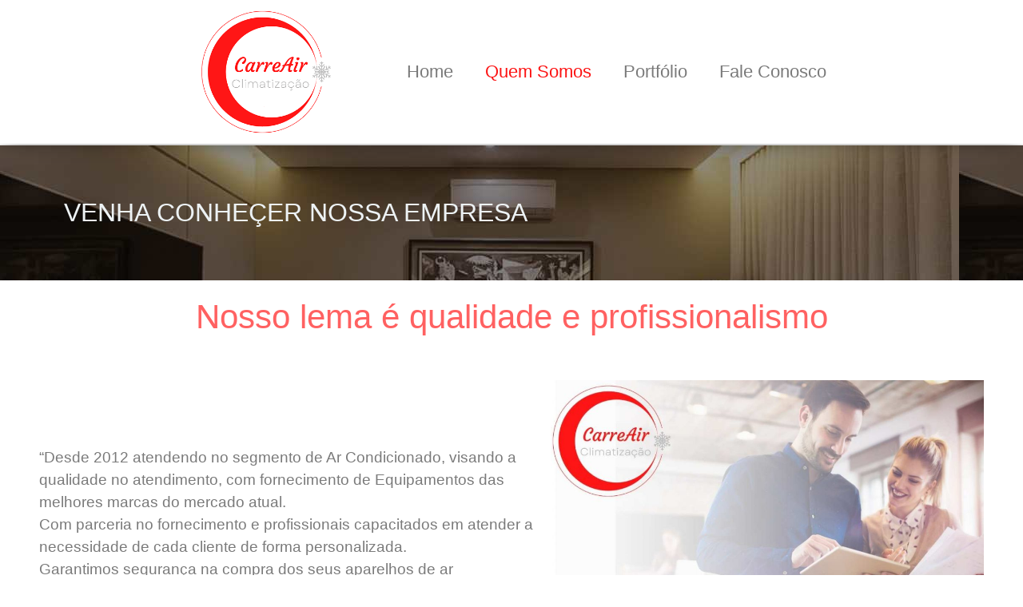

--- FILE ---
content_type: text/html; charset=UTF-8
request_url: https://xn--carreairclimatizao-itb3f.com.br/quem-somos/
body_size: 23270
content:
<!DOCTYPE html><html lang="pt-BR"><head><script data-no-optimize="1">var litespeed_docref=sessionStorage.getItem("litespeed_docref");litespeed_docref&&(Object.defineProperty(document,"referrer",{get:function(){return litespeed_docref}}),sessionStorage.removeItem("litespeed_docref"));</script> <meta charset="UTF-8"><meta name='robots' content='index, follow, max-image-preview:large, max-snippet:-1, max-video-preview:-1' /><title>carreair climatização ar condicionado várias marcas</title><meta name="description" content="Carreair Climatização é uma Empresa que vende ar condicionado de várias marcas com qualidade e um atendimento especial." /><link rel="canonical" href="https://xn--carreairclimatizao-itb3f.com.br/quem-somos/" /><meta property="og:locale" content="pt_BR" /><meta property="og:type" content="article" /><meta property="og:title" content="Quem Somos" /><meta property="og:description" content="Carreair Climatização é uma Empresa que vende ar condicionado de várias marcas com qualidade e um atendimento especial." /><meta property="og:url" content="https://xn--carreairclimatizao-itb3f.com.br/quem-somos/" /><meta property="og:site_name" content="Ar condicionado CarreAir climatização - Climatizando sua casa e comércio com o melhor ar condicionado" /><meta property="article:publisher" content="https://www.facebook.com/CarreAir/?ref=pages_you_manage" /><meta property="article:modified_time" content="2022-09-23T15:12:18+00:00" /><meta property="og:image" content="https://xn--carreairclimatizao-itb3f.com.br/wp-content/uploads/2021/10/ar-condicionado-daikin-1-.png" /><meta name="twitter:card" content="summary_large_image" /><meta name="twitter:label1" content="Est. tempo de leitura" /><meta name="twitter:data1" content="3 minutos" /> <script type="application/ld+json" class="yoast-schema-graph">{"@context":"https://schema.org","@graph":[{"@type":"WebPage","@id":"https://xn--carreairclimatizao-itb3f.com.br/quem-somos/","url":"https://xn--carreairclimatizao-itb3f.com.br/quem-somos/","name":"carreair climatização ar condicionado várias marcas","isPartOf":{"@id":"https://xn--carreairclimatizao-itb3f.com.br/#website"},"primaryImageOfPage":{"@id":"https://xn--carreairclimatizao-itb3f.com.br/quem-somos/#primaryimage"},"image":{"@id":"https://xn--carreairclimatizao-itb3f.com.br/quem-somos/#primaryimage"},"thumbnailUrl":"https://xn--carreairclimatizao-itb3f.com.br/wp-content/uploads/2021/10/ar-condicionado-daikin-1-.png","datePublished":"2021-10-12T00:13:51+00:00","dateModified":"2022-09-23T15:12:18+00:00","description":"Carreair Climatização é uma Empresa que vende ar condicionado de várias marcas com qualidade e um atendimento especial.","breadcrumb":{"@id":"https://xn--carreairclimatizao-itb3f.com.br/quem-somos/#breadcrumb"},"inLanguage":"pt-BR","potentialAction":[{"@type":"ReadAction","target":["https://xn--carreairclimatizao-itb3f.com.br/quem-somos/"]}]},{"@type":"ImageObject","inLanguage":"pt-BR","@id":"https://xn--carreairclimatizao-itb3f.com.br/quem-somos/#primaryimage","url":"https://xn--carreairclimatizao-itb3f.com.br/wp-content/uploads/2021/10/ar-condicionado-daikin-1-.png","contentUrl":"https://xn--carreairclimatizao-itb3f.com.br/wp-content/uploads/2021/10/ar-condicionado-daikin-1-.png","width":1028,"height":378},{"@type":"BreadcrumbList","@id":"https://xn--carreairclimatizao-itb3f.com.br/quem-somos/#breadcrumb","itemListElement":[{"@type":"ListItem","position":1,"name":"Início","item":"https://xn--carreairclimatizao-itb3f.com.br/"},{"@type":"ListItem","position":2,"name":"Quem Somos"}]},{"@type":"WebSite","@id":"https://xn--carreairclimatizao-itb3f.com.br/#website","url":"https://xn--carreairclimatizao-itb3f.com.br/","name":"Ar condicionado CarreAir climatização - Climatizando sua casa e comércio com o melhor ar condicionado","description":"Venda de Ar Condicionado, climatização de Residências e Comércios","publisher":{"@id":"https://xn--carreairclimatizao-itb3f.com.br/#organization"},"potentialAction":[{"@type":"SearchAction","target":{"@type":"EntryPoint","urlTemplate":"https://xn--carreairclimatizao-itb3f.com.br/?s={search_term_string}"},"query-input":{"@type":"PropertyValueSpecification","valueRequired":true,"valueName":"search_term_string"}}],"inLanguage":"pt-BR"},{"@type":"Organization","@id":"https://xn--carreairclimatizao-itb3f.com.br/#organization","name":"carreair climatização","url":"https://xn--carreairclimatizao-itb3f.com.br/","logo":{"@type":"ImageObject","inLanguage":"pt-BR","@id":"https://xn--carreairclimatizao-itb3f.com.br/#/schema/logo/image/","url":"https://xn--carreairclimatizao-itb3f.com.br/wp-content/uploads/2021/10/carre-air-logo-oficial-png.png","contentUrl":"https://xn--carreairclimatizao-itb3f.com.br/wp-content/uploads/2021/10/carre-air-logo-oficial-png.png","width":341,"height":341,"caption":"carreair climatização"},"image":{"@id":"https://xn--carreairclimatizao-itb3f.com.br/#/schema/logo/image/"},"sameAs":["https://www.facebook.com/CarreAir/?ref=pages_you_manage","https://www.instagram.com/carreair/","https://www.linkedin.com/in/carre-air-672554221/"]}]}</script> <link rel="alternate" type="application/rss+xml" title="Feed para Ar condicionado CarreAir climatização - Climatizando sua casa e comércio com o melhor ar condicionado &raquo;" href="https://xn--carreairclimatizao-itb3f.com.br/feed/" /><link rel="alternate" type="application/rss+xml" title="Feed de comentários para Ar condicionado CarreAir climatização - Climatizando sua casa e comércio com o melhor ar condicionado &raquo;" href="https://xn--carreairclimatizao-itb3f.com.br/comments/feed/" />
 <script src="//www.googletagmanager.com/gtag/js?id=G-BV6VY4RH2R"  data-cfasync="false" data-wpfc-render="false" async></script> <script data-cfasync="false" data-wpfc-render="false">var mi_version = '9.9.0';
				var mi_track_user = true;
				var mi_no_track_reason = '';
								var MonsterInsightsDefaultLocations = {"page_location":"https:\/\/xn--carreairclimatizao-itb3f.com.br\/quem-somos\/"};
								if ( typeof MonsterInsightsPrivacyGuardFilter === 'function' ) {
					var MonsterInsightsLocations = (typeof MonsterInsightsExcludeQuery === 'object') ? MonsterInsightsPrivacyGuardFilter( MonsterInsightsExcludeQuery ) : MonsterInsightsPrivacyGuardFilter( MonsterInsightsDefaultLocations );
				} else {
					var MonsterInsightsLocations = (typeof MonsterInsightsExcludeQuery === 'object') ? MonsterInsightsExcludeQuery : MonsterInsightsDefaultLocations;
				}

								var disableStrs = [
										'ga-disable-G-BV6VY4RH2R',
									];

				/* Function to detect opted out users */
				function __gtagTrackerIsOptedOut() {
					for (var index = 0; index < disableStrs.length; index++) {
						if (document.cookie.indexOf(disableStrs[index] + '=true') > -1) {
							return true;
						}
					}

					return false;
				}

				/* Disable tracking if the opt-out cookie exists. */
				if (__gtagTrackerIsOptedOut()) {
					for (var index = 0; index < disableStrs.length; index++) {
						window[disableStrs[index]] = true;
					}
				}

				/* Opt-out function */
				function __gtagTrackerOptout() {
					for (var index = 0; index < disableStrs.length; index++) {
						document.cookie = disableStrs[index] + '=true; expires=Thu, 31 Dec 2099 23:59:59 UTC; path=/';
						window[disableStrs[index]] = true;
					}
				}

				if ('undefined' === typeof gaOptout) {
					function gaOptout() {
						__gtagTrackerOptout();
					}
				}
								window.dataLayer = window.dataLayer || [];

				window.MonsterInsightsDualTracker = {
					helpers: {},
					trackers: {},
				};
				if (mi_track_user) {
					function __gtagDataLayer() {
						dataLayer.push(arguments);
					}

					function __gtagTracker(type, name, parameters) {
						if (!parameters) {
							parameters = {};
						}

						if (parameters.send_to) {
							__gtagDataLayer.apply(null, arguments);
							return;
						}

						if (type === 'event') {
														parameters.send_to = monsterinsights_frontend.v4_id;
							var hookName = name;
							if (typeof parameters['event_category'] !== 'undefined') {
								hookName = parameters['event_category'] + ':' + name;
							}

							if (typeof MonsterInsightsDualTracker.trackers[hookName] !== 'undefined') {
								MonsterInsightsDualTracker.trackers[hookName](parameters);
							} else {
								__gtagDataLayer('event', name, parameters);
							}
							
						} else {
							__gtagDataLayer.apply(null, arguments);
						}
					}

					__gtagTracker('js', new Date());
					__gtagTracker('set', {
						'developer_id.dZGIzZG': true,
											});
					if ( MonsterInsightsLocations.page_location ) {
						__gtagTracker('set', MonsterInsightsLocations);
					}
										__gtagTracker('config', 'G-BV6VY4RH2R', {"forceSSL":"true","link_attribution":"true"} );
										window.gtag = __gtagTracker;										(function () {
						/* https://developers.google.com/analytics/devguides/collection/analyticsjs/ */
						/* ga and __gaTracker compatibility shim. */
						var noopfn = function () {
							return null;
						};
						var newtracker = function () {
							return new Tracker();
						};
						var Tracker = function () {
							return null;
						};
						var p = Tracker.prototype;
						p.get = noopfn;
						p.set = noopfn;
						p.send = function () {
							var args = Array.prototype.slice.call(arguments);
							args.unshift('send');
							__gaTracker.apply(null, args);
						};
						var __gaTracker = function () {
							var len = arguments.length;
							if (len === 0) {
								return;
							}
							var f = arguments[len - 1];
							if (typeof f !== 'object' || f === null || typeof f.hitCallback !== 'function') {
								if ('send' === arguments[0]) {
									var hitConverted, hitObject = false, action;
									if ('event' === arguments[1]) {
										if ('undefined' !== typeof arguments[3]) {
											hitObject = {
												'eventAction': arguments[3],
												'eventCategory': arguments[2],
												'eventLabel': arguments[4],
												'value': arguments[5] ? arguments[5] : 1,
											}
										}
									}
									if ('pageview' === arguments[1]) {
										if ('undefined' !== typeof arguments[2]) {
											hitObject = {
												'eventAction': 'page_view',
												'page_path': arguments[2],
											}
										}
									}
									if (typeof arguments[2] === 'object') {
										hitObject = arguments[2];
									}
									if (typeof arguments[5] === 'object') {
										Object.assign(hitObject, arguments[5]);
									}
									if ('undefined' !== typeof arguments[1].hitType) {
										hitObject = arguments[1];
										if ('pageview' === hitObject.hitType) {
											hitObject.eventAction = 'page_view';
										}
									}
									if (hitObject) {
										action = 'timing' === arguments[1].hitType ? 'timing_complete' : hitObject.eventAction;
										hitConverted = mapArgs(hitObject);
										__gtagTracker('event', action, hitConverted);
									}
								}
								return;
							}

							function mapArgs(args) {
								var arg, hit = {};
								var gaMap = {
									'eventCategory': 'event_category',
									'eventAction': 'event_action',
									'eventLabel': 'event_label',
									'eventValue': 'event_value',
									'nonInteraction': 'non_interaction',
									'timingCategory': 'event_category',
									'timingVar': 'name',
									'timingValue': 'value',
									'timingLabel': 'event_label',
									'page': 'page_path',
									'location': 'page_location',
									'title': 'page_title',
									'referrer' : 'page_referrer',
								};
								for (arg in args) {
																		if (!(!args.hasOwnProperty(arg) || !gaMap.hasOwnProperty(arg))) {
										hit[gaMap[arg]] = args[arg];
									} else {
										hit[arg] = args[arg];
									}
								}
								return hit;
							}

							try {
								f.hitCallback();
							} catch (ex) {
							}
						};
						__gaTracker.create = newtracker;
						__gaTracker.getByName = newtracker;
						__gaTracker.getAll = function () {
							return [];
						};
						__gaTracker.remove = noopfn;
						__gaTracker.loaded = true;
						window['__gaTracker'] = __gaTracker;
					})();
									} else {
										console.log("");
					(function () {
						function __gtagTracker() {
							return null;
						}

						window['__gtagTracker'] = __gtagTracker;
						window['gtag'] = __gtagTracker;
					})();
									}</script> <style id="litespeed-ucss">@keyframes joinchat_show{0%{transform:scale3d(0,0,0)}to{transform:scaleX(1)}}:root{--wp--preset--aspect-ratio--square:1;--wp--preset--aspect-ratio--4-3:4/3;--wp--preset--aspect-ratio--3-4:3/4;--wp--preset--aspect-ratio--3-2:3/2;--wp--preset--aspect-ratio--2-3:2/3;--wp--preset--aspect-ratio--16-9:16/9;--wp--preset--aspect-ratio--9-16:9/16;--wp--preset--color--black:#000000;--wp--preset--color--cyan-bluish-gray:#abb8c3;--wp--preset--color--white:#ffffff;--wp--preset--color--pale-pink:#f78da7;--wp--preset--color--vivid-red:#cf2e2e;--wp--preset--color--luminous-vivid-orange:#ff6900;--wp--preset--color--luminous-vivid-amber:#fcb900;--wp--preset--color--light-green-cyan:#7bdcb5;--wp--preset--color--vivid-green-cyan:#00d084;--wp--preset--color--pale-cyan-blue:#8ed1fc;--wp--preset--color--vivid-cyan-blue:#0693e3;--wp--preset--color--vivid-purple:#9b51e0;--wp--preset--gradient--vivid-cyan-blue-to-vivid-purple:linear-gradient(135deg,rgba(6,147,227,1) 0%,rgb(155,81,224) 100%);--wp--preset--gradient--light-green-cyan-to-vivid-green-cyan:linear-gradient(135deg,rgb(122,220,180) 0%,rgb(0,208,130) 100%);--wp--preset--gradient--luminous-vivid-amber-to-luminous-vivid-orange:linear-gradient(135deg,rgba(252,185,0,1) 0%,rgba(255,105,0,1) 100%);--wp--preset--gradient--luminous-vivid-orange-to-vivid-red:linear-gradient(135deg,rgba(255,105,0,1) 0%,rgb(207,46,46) 100%);--wp--preset--gradient--very-light-gray-to-cyan-bluish-gray:linear-gradient(135deg,rgb(238,238,238) 0%,rgb(169,184,195) 100%);--wp--preset--gradient--cool-to-warm-spectrum:linear-gradient(135deg,rgb(74,234,220) 0%,rgb(151,120,209) 20%,rgb(207,42,186) 40%,rgb(238,44,130) 60%,rgb(251,105,98) 80%,rgb(254,248,76) 100%);--wp--preset--gradient--blush-light-purple:linear-gradient(135deg,rgb(255,206,236) 0%,rgb(152,150,240) 100%);--wp--preset--gradient--blush-bordeaux:linear-gradient(135deg,rgb(254,205,165) 0%,rgb(254,45,45) 50%,rgb(107,0,62) 100%);--wp--preset--gradient--luminous-dusk:linear-gradient(135deg,rgb(255,203,112) 0%,rgb(199,81,192) 50%,rgb(65,88,208) 100%);--wp--preset--gradient--pale-ocean:linear-gradient(135deg,rgb(255,245,203) 0%,rgb(182,227,212) 50%,rgb(51,167,181) 100%);--wp--preset--gradient--electric-grass:linear-gradient(135deg,rgb(202,248,128) 0%,rgb(113,206,126) 100%);--wp--preset--gradient--midnight:linear-gradient(135deg,rgb(2,3,129) 0%,rgb(40,116,252) 100%);--wp--preset--font-size--small:13px;--wp--preset--font-size--medium:20px;--wp--preset--font-size--large:36px;--wp--preset--font-size--x-large:42px;--wp--preset--spacing--20:0.44rem;--wp--preset--spacing--30:0.67rem;--wp--preset--spacing--40:1rem;--wp--preset--spacing--50:1.5rem;--wp--preset--spacing--60:2.25rem;--wp--preset--spacing--70:3.38rem;--wp--preset--spacing--80:5.06rem;--wp--preset--shadow--natural:6px 6px 9px rgba(0, 0, 0, 0.2);--wp--preset--shadow--deep:12px 12px 50px rgba(0, 0, 0, 0.4);--wp--preset--shadow--sharp:6px 6px 0px rgba(0, 0, 0, 0.2);--wp--preset--shadow--outlined:6px 6px 0px -3px rgba(255, 255, 255, 1), 6px 6px rgba(0, 0, 0, 1);--wp--preset--shadow--crisp:6px 6px 0px rgba(0, 0, 0, 1);--wp--style--global--content-size:800px;--wp--style--global--wide-size:1200px;--wp--style--block-gap:24px}:where(body){margin:0}body{padding:0;background-color:#fff;color:#333;font-family:-apple-system,BlinkMacSystemFont,Segoe UI,Roboto,Helvetica Neue,Arial,Noto Sans,sans-serif,Apple Color Emoji,Segoe UI Emoji,Segoe UI Symbol,Noto Color Emoji;font-size:1rem;font-weight:400;line-height:1.5;margin:0;-webkit-font-smoothing:antialiased;-moz-osx-font-smoothing:grayscale}a:where(:not(.wp-element-button)){text-decoration:underline}html{line-height:1.15;-webkit-text-size-adjust:100%}*,:after,:before{box-sizing:border-box}h2{color:inherit;font-family:inherit;font-weight:500;line-height:1.2;margin-block-end:1rem;margin-block-start:.5rem;font-size:2rem}p{margin-block-end:.9rem;margin-block-start:0}a{background-color:#fff0;color:#c36;text-decoration:none}a:active,a:hover{color:#336}img{border-style:none;height:auto;max-width:100%}[hidden]{display:none}@media print{*,:after,:before{background:0 0!important;box-shadow:none!important;color:#000!important;text-shadow:none!important}a,a:visited{text-decoration:underline}a[href]:after{content:" ("attr(href)")"}img{-moz-column-break-inside:avoid;break-inside:avoid}h2,p{orphans:3;widows:3}h2{-moz-column-break-after:avoid;break-after:avoid}}::-webkit-file-upload-button{-webkit-appearance:button;font:inherit}li,ul{background:#fff0;border:0;font-size:100%;margin-block-end:0;margin-block-start:0;outline:0;vertical-align:baseline}:root{--direction-multiplier:1}.elementor-screen-only{height:1px;margin:-1px;overflow:hidden;padding:0;position:absolute;top:-10000em;width:1px;clip:rect(0,0,0,0);border:0}.elementor *,.elementor :after,.elementor :before{box-sizing:border-box}.elementor a{box-shadow:none;text-decoration:none}.elementor img{border:0;border-radius:0;box-shadow:none;height:auto;max-width:100%}.elementor .elementor-background-overlay{inset:0;position:absolute}.elementor-element{--flex-direction:initial;--flex-wrap:initial;--justify-content:initial;--align-items:initial;--align-content:initial;--gap:initial;--flex-basis:initial;--flex-grow:initial;--flex-shrink:initial;--order:initial;--align-self:initial;align-self:var(--align-self);flex-basis:var(--flex-basis);flex-grow:var(--flex-grow);flex-shrink:var(--flex-shrink);order:var(--order)}.elementor-element:where(.elementor-widget){align-content:var(--align-content);align-items:var(--align-items);flex-direction:var(--flex-direction);flex-wrap:var(--flex-wrap);gap:var(--row-gap) var(--column-gap);justify-content:var(--justify-content)}:root{--page-title-display:block}.elementor-section{position:relative}.elementor-section .elementor-container{display:flex;margin-left:auto;margin-right:auto;position:relative}@media (max-width:1024px){.elementor-section .elementor-container{flex-wrap:wrap}}.elementor-section.elementor-section-items-middle>.elementor-container{align-items:center}.elementor-widget-wrap{align-content:flex-start;flex-wrap:wrap;position:relative;width:100%}.elementor:not(.elementor-bc-flex-widget) .elementor-widget-wrap{display:flex}.elementor-widget-wrap>.elementor-element{width:100%}.elementor-widget{position:relative}.elementor-widget:not(:last-child){margin-bottom:var(--kit-widget-spacing,20px)}.elementor-column{display:flex;min-height:1px;position:relative}.elementor-column-gap-default>.elementor-column>.elementor-element-populated{padding:10px}@media (min-width:768px){.elementor-column.elementor-col-25{width:25%}.elementor-column.elementor-col-33{width:33.333%}.elementor-column.elementor-col-50{width:50%}.elementor-column.elementor-col-100{width:100%}}@media (max-width:767px){.elementor-column{width:100%}}@media (prefers-reduced-motion:no-preference){html{scroll-behavior:smooth}}.elementor-element:where(:not(.e-con)):where(:not(.e-div-block-base)) .elementor-widget-container,.elementor-element:where(:not(.e-con)):where(:not(.e-div-block-base)):not(:has(.elementor-widget-container)){transition:background .3s,border .3s,border-radius .3s,box-shadow .3s,transform var(--e-transform-transition-duration,.4s)}.elementor-heading-title{line-height:1;margin:0;padding:0}.elementor-icon{color:#69727d;display:inline-block;font-size:50px;line-height:1;text-align:center;transition:all .3s}.elementor-icon:hover{color:#69727d}.elementor-icon svg{display:block;height:1em;position:relative;width:1em}.elementor-icon svg:before{left:50%;position:absolute;transform:translateX(-50%)}.elementor-kit-115{--e-global-color-primary:#6EC1E4;--e-global-color-secondary:#54595F;--e-global-color-text:#7A7A7A;--e-global-color-accent:#61CE70;--e-global-typography-primary-font-family:"Roboto";--e-global-typography-primary-font-weight:600;--e-global-typography-secondary-font-family:"Roboto Slab";--e-global-typography-secondary-font-weight:400;--e-global-typography-text-font-family:"Roboto";--e-global-typography-text-font-weight:400;--e-global-typography-accent-font-family:"Roboto";--e-global-typography-accent-font-weight:500}.elementor-section.elementor-section-boxed>.elementor-container{max-width:1140px}.elementor-widget:not(:last-child){margin-block-end:20px}.elementor-element{--widgets-spacing:20px 20px;--widgets-spacing-row:20px;--widgets-spacing-column:20px}@media (max-width:1024px){.elementor-section.elementor-section-boxed>.elementor-container{max-width:1024px}}@media (max-width:767px){.elementor-section.elementor-section-boxed>.elementor-container{max-width:767px}}.elementor-products-grid:not(.show-heading-yes) .products>h2{display:none}.elementor-item:after,.elementor-item:before{display:block;position:absolute;-webkit-transition:.3s;-o-transition:.3s;transition:.3s;-webkit-transition-timing-function:cubic-bezier(.58,.3,.005,1);-o-transition-timing-function:cubic-bezier(.58,.3,.005,1);transition-timing-function:cubic-bezier(.58,.3,.005,1)}.elementor-item:not(:hover):not(:focus):not(.elementor-item-active):not(.highlighted):after,.elementor-item:not(:hover):not(:focus):not(.elementor-item-active):not(.highlighted):before{opacity:0}.elementor-item-active:after,.elementor-item-active:before,.elementor-item:focus:after,.elementor-item:focus:before,.elementor-item:hover:after,.elementor-item:hover:before{-webkit-transform:scale(1);-ms-transform:scale(1);transform:scale(1)}.e--pointer-text.e--animation-grow .elementor-item:focus,.e--pointer-text.e--animation-grow .elementor-item:hover{-webkit-transform:scale(1.2);-ms-transform:scale(1.2);transform:scale(1.2)}.elementor-nav-menu--main .elementor-nav-menu a{-webkit-transition:.4s;-o-transition:.4s;transition:.4s}.elementor-nav-menu--main .elementor-nav-menu a,.elementor-nav-menu--main .elementor-nav-menu a:focus,.elementor-nav-menu--main .elementor-nav-menu a:hover{padding:13px 20px}.elementor-nav-menu--layout-horizontal,.elementor-nav-menu--layout-horizontal .elementor-nav-menu>li{display:-webkit-box;display:-ms-flexbox;display:flex}.elementor-nav-menu--layout-horizontal .elementor-nav-menu{display:-webkit-box;display:-ms-flexbox;display:flex;-ms-flex-wrap:wrap;flex-wrap:wrap}.elementor-nav-menu--layout-horizontal .elementor-nav-menu a{white-space:nowrap;-webkit-box-flex:1;-ms-flex-positive:1;flex-grow:1}.elementor-nav-menu--layout-horizontal .elementor-nav-menu>li:not(:first-child)>a{-webkit-margin-start:var(--e-nav-menu-horizontal-menu-item-margin);margin-inline-start:var(--e-nav-menu-horizontal-menu-item-margin)}.elementor-nav-menu--layout-horizontal .elementor-nav-menu>li:not(:last-child)>a{-webkit-margin-end:var(--e-nav-menu-horizontal-menu-item-margin);margin-inline-end:var(--e-nav-menu-horizontal-menu-item-margin)}.elementor-nav-menu--layout-horizontal .elementor-nav-menu>li:not(:last-child):after{content:var(--e-nav-menu-divider-content,none);height:var(--e-nav-menu-divider-height,35%);border-left:var(--e-nav-menu-divider-width,2px) var(--e-nav-menu-divider-style,solid) var(--e-nav-menu-divider-color,#000);border-bottom-color:var(--e-nav-menu-divider-color,#000);border-right-color:var(--e-nav-menu-divider-color,#000);border-top-color:var(--e-nav-menu-divider-color,#000);-ms-flex-item-align:center;align-self:center}.elementor-nav-menu__align-center .elementor-nav-menu{margin-left:auto;margin-right:auto;-webkit-box-pack:center;-ms-flex-pack:center;justify-content:center}.elementor-widget-nav-menu .elementor-widget-container{display:-webkit-box;display:-ms-flexbox;display:flex;-webkit-box-orient:vertical;-webkit-box-direction:normal;-ms-flex-direction:column;flex-direction:column}.elementor-nav-menu,.elementor-nav-menu li{display:block;list-style:none;margin:0;padding:0;line-height:normal;-webkit-tap-highlight-color:transparent;position:relative}.elementor-nav-menu{z-index:2}.elementor-nav-menu:after{content:" ";display:block;height:0;font:0/0 serif;clear:both;visibility:hidden;overflow:hidden}.elementor-nav-menu li{border-width:0}.elementor-nav-menu a{position:relative;display:-webkit-box;display:-ms-flexbox;display:flex;-webkit-box-align:center;-ms-flex-align:center;align-items:center}.elementor-nav-menu a,.elementor-nav-menu a:focus,.elementor-nav-menu a:hover{padding:10px 20px;line-height:20px}.elementor-nav-menu--dropdown .elementor-item.elementor-item-active,.elementor-nav-menu--dropdown .elementor-item:focus,.elementor-nav-menu--dropdown .elementor-item:hover{background-color:#55595c;color:#fff}.elementor-menu-toggle{display:-webkit-box;display:-ms-flexbox;display:flex;-webkit-box-align:center;-ms-flex-align:center;align-items:center;-webkit-box-pack:center;-ms-flex-pack:center;justify-content:center;font-size:22px;padding:.25em;cursor:pointer;border:0 solid;border-radius:3px;background-color:rgba(0,0,0,.05);color:#494c4f}.elementor-menu-toggle:not(.elementor-active) .elementor-menu-toggle__icon--close{display:none}.elementor-menu-toggle .e-font-icon-svg{fill:#494c4f;height:1em;width:1em}.elementor-nav-menu--dropdown{background-color:#fff;font-size:13px}.elementor-nav-menu--dropdown.elementor-nav-menu__container{margin-top:10px;-webkit-transition:max-height .3s,-webkit-transform .3s;-o-transition:max-height .3s,transform .3s;transition:max-height .3s,transform .3s;transition:max-height .3s,transform .3s,-webkit-transform .3s;-webkit-transform-origin:top;-ms-transform-origin:top;transform-origin:top;overflow:auto}.elementor-nav-menu--dropdown a{color:#494c4f}.elementor-nav-menu--toggle .elementor-menu-toggle:not(.elementor-active)+.elementor-nav-menu__container{-webkit-transform:scaleY(0);-ms-transform:scaleY(0);transform:scaleY(0);max-height:0}@media (min-width:1025px){.elementor-nav-menu--dropdown-tablet .elementor-menu-toggle,.elementor-nav-menu--dropdown-tablet .elementor-nav-menu--dropdown{display:none}}@media (max-width:1024px){.elementor-nav-menu--dropdown-tablet .elementor-nav-menu--main{display:none}}.elementor-widget-image{text-align:center}.elementor-widget-image img{display:inline-block;vertical-align:middle}.elementor-shape{direction:ltr;left:0;line-height:0;overflow:hidden;position:absolute;width:100%}.elementor-shape-top{top:-1px}.elementor-shape-bottom{bottom:-1px}.elementor-shape-bottom:not([data-negative=true]) svg{z-index:-1}.elementor-shape[data-negative=false].elementor-shape-bottom{transform:rotate(180deg)}.elementor-shape svg{display:block;left:50%;position:relative;transform:translateX(-50%);width:calc(100% + 1.3px)}.elementor-shape .elementor-shape-fill{fill:#fff;transform:rotateY(0deg);transform-origin:center}.elementor-119 .elementor-element.elementor-element-9b2fef3>.elementor-container>.elementor-column>.elementor-widget-wrap{align-content:center;align-items:center}.elementor-119 .elementor-element.elementor-element-9b2fef3>.elementor-container{min-height:0}.elementor-119 .elementor-element.elementor-element-9b2fef3{overflow:hidden;box-shadow:0 0 25px -4px rgb(0 0 0/.5);transition:background .3s,border .3s,border-radius .3s,box-shadow .3s;margin-top:0;margin-bottom:0;padding:0;z-index:10}.elementor-119 .elementor-element.elementor-element-9b2fef3>.elementor-background-overlay{opacity:.5;transition:background .3s,border-radius .3s,opacity .3s}.elementor-119 .elementor-element.elementor-element-27d0cb0 img{width:81%}.elementor-widget-nav-menu .elementor-nav-menu .elementor-item{font-family:var(--e-global-typography-primary-font-family),Sans-serif;font-weight:var(--e-global-typography-primary-font-weight)}.elementor-widget-nav-menu .elementor-nav-menu--main .elementor-item{color:var(--e-global-color-text);fill:var(--e-global-color-text)}.elementor-widget-nav-menu .elementor-nav-menu--main .elementor-item.elementor-item-active,.elementor-widget-nav-menu .elementor-nav-menu--main .elementor-item:focus,.elementor-widget-nav-menu .elementor-nav-menu--main .elementor-item:hover{color:var(--e-global-color-accent);fill:var(--e-global-color-accent)}.elementor-widget-nav-menu .elementor-nav-menu--main:not(.e--pointer-framed) .elementor-item:after,.elementor-widget-nav-menu .elementor-nav-menu--main:not(.e--pointer-framed) .elementor-item:before{background-color:var(--e-global-color-accent)}.elementor-widget-nav-menu{--e-nav-menu-divider-color:var( --e-global-color-text )}.elementor-widget-nav-menu .elementor-nav-menu--dropdown .elementor-item{font-family:var(--e-global-typography-accent-font-family),Sans-serif;font-weight:var(--e-global-typography-accent-font-weight)}.elementor-119 .elementor-element.elementor-element-48de8cf1 .elementor-menu-toggle{margin:0 auto}.elementor-119 .elementor-element.elementor-element-48de8cf1 .elementor-nav-menu .elementor-item{font-family:"Jost",Sans-serif;font-size:22px;font-weight:400}.elementor-119 .elementor-element.elementor-element-48de8cf1 .elementor-nav-menu--main .elementor-item.elementor-item-active,.elementor-119 .elementor-element.elementor-element-48de8cf1 .elementor-nav-menu--main .elementor-item:focus,.elementor-119 .elementor-element.elementor-element-48de8cf1 .elementor-nav-menu--main .elementor-item:hover{color:#fc1414;fill:#fc1414}.elementor-119 .elementor-element.elementor-element-7ce2d43:not(.elementor-motion-effects-element-type-background){background-image:url("https://xn--carreairclimatizao-itb3f.com.br/wp-content/uploads/2021/10/Venha conhecer a Carreair climatização.jpg")}.elementor-119 .elementor-element.elementor-element-7ce2d43>.elementor-container{min-height:169px}.elementor-119 .elementor-element.elementor-element-7ce2d43{transition:background .3s,border .3s,border-radius .3s,box-shadow .3s;margin-top:2px;margin-bottom:0;padding:0}.elementor-widget-heading .elementor-heading-title{font-family:var(--e-global-typography-primary-font-family),Sans-serif;font-weight:var(--e-global-typography-primary-font-weight);color:var(--e-global-color-primary)}.elementor-119 .elementor-element.elementor-element-c2fba7a .elementor-heading-title{font-family:"Jost",Sans-serif;font-weight:300;color:#edf2f4}.elementor-119 .elementor-element.elementor-element-f971667{margin-top:15px;margin-bottom:0;padding:0}.elementor-119 .elementor-element.elementor-element-d218c77{text-align:center}.elementor-119 .elementor-element.elementor-element-d218c77 .elementor-heading-title{font-family:"Roboto",Sans-serif;font-size:42px;font-weight:400;color:#ff1616ad}.elementor-119 .elementor-element.elementor-element-2b657c4>.elementor-container{max-width:1183px;min-height:281px}.elementor-119 .elementor-element.elementor-element-2b657c4{margin-top:48px;margin-bottom:0;padding:0}.elementor-widget-text-editor{font-family:var(--e-global-typography-text-font-family),Sans-serif;font-weight:var(--e-global-typography-text-font-weight);color:var(--e-global-color-text)}.elementor-119 .elementor-element.elementor-element-a703172>.elementor-widget-container{margin:54px 0 0;padding:0}.elementor-119 .elementor-element.elementor-element-a703172{text-align:left;font-family:"Jost",Sans-serif;font-size:19px;font-weight:400}.elementor-119 .elementor-element.elementor-element-21b4bbe:not(.elementor-motion-effects-element-type-background){background-color:#ff1616c7}.elementor-119 .elementor-element.elementor-element-21b4bbe>.elementor-container{min-height:192px}.elementor-119 .elementor-element.elementor-element-21b4bbe{transition:background .3s,border .3s,border-radius .3s,box-shadow .3s;margin-top:-27px;margin-bottom:0;padding:0}.elementor-119 .elementor-element.elementor-element-21b4bbe>.elementor-shape-top svg{width:calc(300% + 1.3px);height:78px}.elementor-119 .elementor-element.elementor-element-7ce4ae3{margin-top:-6px;margin-bottom:0;padding:0}.elementor-119 .elementor-element.elementor-element-6e3d8b8>.elementor-element-populated{margin:38px 0 0;--e-column-margin-right:0px;--e-column-margin-left:0px;padding:0}.elementor-119 .elementor-element.elementor-element-ed6fdc5{text-align:center}.elementor-119 .elementor-element.elementor-element-ed6fdc5 .elementor-heading-title{font-family:"Jost",Sans-serif;font-size:30px;font-weight:400;color:#edeeef}.elementor-119 .elementor-element.elementor-element-e9b2052{margin-top:47px;margin-bottom:0;padding:0}.elementor-119 .elementor-element.elementor-element-9d9e995>.elementor-element-populated{border-style:solid;border-width:1px;border-color:#0201011a;box-shadow:0 0 4px 0 rgb(0 0 0/.5)}.elementor-119 .elementor-element.elementor-element-91b4d14>.elementor-widget-container{margin:9px 0 0;padding:0}.elementor-119 .elementor-element.elementor-element-91b4d14,.elementor-119 .elementor-element.elementor-element-a42f779{text-align:center}.elementor-119 .elementor-element.elementor-element-50f281f>.elementor-element-populated{border-style:solid;border-width:1px;border-color:#0201011a;box-shadow:0 0 4px 0 rgb(0 0 0/.5)}.elementor-119 .elementor-element.elementor-element-45073db>.elementor-widget-container{margin:9px 0 0;padding:0}.elementor-119 .elementor-element.elementor-element-45073db{text-align:center;font-family:"Roboto",Sans-serif;font-size:18px;font-weight:500;color:#249ac9ad}.elementor-119 .elementor-element.elementor-element-1619c2a>.elementor-element-populated{border-style:solid;border-width:1px;border-color:#0201011a;box-shadow:0 0 4px 0 rgb(0 0 0/.5)}.elementor-119 .elementor-element.elementor-element-d0c666d img{width:51%}.elementor-119 .elementor-element.elementor-element-1190b8d{text-align:center}.elementor-119 .elementor-element.elementor-element-a942b1a>.elementor-widget-container{margin:9px 0 0;padding:0}.elementor-119 .elementor-element.elementor-element-a942b1a{text-align:center;font-family:"Roboto",Sans-serif;font-size:18px;font-weight:500;color:#ff1616c7}.elementor-119 .elementor-element.elementor-element-386d564>.elementor-element-populated{border-style:solid;border-width:1px;border-color:#0201011a;box-shadow:0 0 4px 0 rgb(0 0 0/.5)}.elementor-119 .elementor-element.elementor-element-c616e33 img{width:40%}.elementor-119 .elementor-element.elementor-element-bf0b5c8{text-align:center}.elementor-119 .elementor-element.elementor-element-bf0b5c8 img{width:91%}.elementor-119 .elementor-element.elementor-element-a1d75bb>.elementor-widget-container{margin:9px 0 0;padding:0}.elementor-119 .elementor-element.elementor-element-a1d75bb{text-align:center;font-family:"Roboto",Sans-serif;font-size:17px;font-weight:500;color:#230303db}.elementor-119 .elementor-element.elementor-element-13b6e3a{margin-top:38px;margin-bottom:0;padding:0}.elementor-119 .elementor-element.elementor-element-24e72be{text-align:center}.elementor-119 .elementor-element.elementor-element-24e72be .elementor-heading-title{font-family:"Roboto",Sans-serif;font-size:42px;font-weight:400;color:#ff1616ad}.elementor-119 .elementor-element.elementor-element-572e8f8{margin-top:25px;margin-bottom:0;padding:0}.elementor-widget-icon.elementor-view-default .elementor-icon{color:var(--e-global-color-primary);border-color:var(--e-global-color-primary)}.elementor-widget-icon.elementor-view-default .elementor-icon svg{fill:var(--e-global-color-primary)}.elementor-119 .elementor-element.elementor-element-e33d95a,.elementor-119 .elementor-element.elementor-element-e3fbd87 .elementor-icon-wrapper{text-align:center}.elementor-119 .elementor-element.elementor-element-e3fbd87.elementor-view-default .elementor-icon{color:#ff1616ad;border-color:#ff1616ad}.elementor-119 .elementor-element.elementor-element-e3fbd87.elementor-view-default .elementor-icon svg{fill:#ff1616ad}.elementor-119 .elementor-element.elementor-element-e33d95a .elementor-heading-title{font-family:"Jost",Sans-serif;font-weight:300;color:#ff1616ad}.elementor-119 .elementor-element.elementor-element-c67e028 .elementor-icon-wrapper,.elementor-119 .elementor-element.elementor-element-eda26f5{text-align:center}.elementor-119 .elementor-element.elementor-element-c67e028.elementor-view-default .elementor-icon{color:#0f88e0ad;border-color:#0f88e0ad}.elementor-119 .elementor-element.elementor-element-c67e028.elementor-view-default .elementor-icon svg{fill:#0f88e0ad}.elementor-119 .elementor-element.elementor-element-eda26f5 .elementor-heading-title{font-family:"Jost",Sans-serif;font-weight:300;color:#0f88e0ad}.elementor-119 .elementor-element.elementor-element-e7d002f .elementor-icon-wrapper,.elementor-119 .elementor-element.elementor-element-f1591fa{text-align:center}.elementor-119 .elementor-element.elementor-element-e7d002f.elementor-view-default .elementor-icon{color:#021421ad;border-color:#021421ad}.elementor-119 .elementor-element.elementor-element-e7d002f.elementor-view-default .elementor-icon svg{fill:#021421ad}.elementor-119 .elementor-element.elementor-element-f1591fa .elementor-heading-title{font-family:"Jost",Sans-serif;font-weight:300;color:#010507ad}.elementor-119 .elementor-element.elementor-element-2c5e8360>.elementor-shape-bottom .elementor-shape-fill{fill:#ff1616}.elementor-119 .elementor-element.elementor-element-2c5e8360>.elementor-shape-bottom svg{width:calc(300% + 1.3px);height:310px}.elementor-119 .elementor-element.elementor-element-2c5e8360{margin-top:360px;margin-bottom:0;padding:0;z-index:18}.elementor-119 .elementor-element.elementor-element-77d9f43e:not(.elementor-motion-effects-element-type-background){background-color:#ff1616}.elementor-119 .elementor-element.elementor-element-77d9f43e>.elementor-container{min-height:154px}.elementor-119 .elementor-element.elementor-element-77d9f43e{transition:background .3s,border .3s,border-radius .3s,box-shadow .3s}.elementor-119 .elementor-element.elementor-element-4237a950>.elementor-widget-container{margin:50px 0 0;padding:0 0 0 56px}.elementor-119 .elementor-element.elementor-element-4237a950,.elementor-119 .elementor-element.elementor-element-7c52b835{text-align:left}.elementor-119 .elementor-element.elementor-element-4237a950 .elementor-heading-title{font-family:"Jost",Sans-serif;font-size:16px;font-weight:400;color:#fffdfd}.elementor-119 .elementor-element.elementor-element-7c52b835>.elementor-widget-container{margin:114px 0 0;padding:0 0 0 56px}.elementor-119 .elementor-element.elementor-element-7c52b835 .elementor-heading-title{font-family:"Jost",Sans-serif;font-size:16px;font-weight:400;color:#fffdfd}@media (max-width:767px){.elementor-119 .elementor-element.elementor-element-27d0cb0 img{width:37%}.elementor-119 .elementor-element.elementor-element-c2fba7a{text-align:center}.elementor-119 .elementor-element.elementor-element-c2fba7a .elementor-heading-title{font-size:27px}.elementor-119 .elementor-element.elementor-element-d218c77 .elementor-heading-title{font-size:29px}.elementor-119 .elementor-element.elementor-element-2b657c4{margin-top:19px;margin-bottom:0;padding:0}.elementor-119 .elementor-element.elementor-element-a703172>.elementor-widget-container{margin:0;padding:0}.elementor-119 .elementor-element.elementor-element-a703172{column-gap:0;text-align:center;font-size:16px}.elementor-119 .elementor-element.elementor-element-21b4bbe{margin-top:15px;margin-bottom:0;padding:0}.elementor-119 .elementor-element.elementor-element-ed6fdc5{text-align:center}.elementor-119 .elementor-element.elementor-element-ed6fdc5 .elementor-heading-title{font-size:15px}.elementor-119 .elementor-element.elementor-element-2c5e8360{margin-top:100px;margin-bottom:0;padding:0}.elementor-119 .elementor-element.elementor-element-77d9f43e{margin-top:-1px;margin-bottom:0;padding:0}.elementor-119 .elementor-element.elementor-element-4237a950>.elementor-widget-container{margin:0 0 0 13px;padding:0}.elementor-119 .elementor-element.elementor-element-7c52b835>.elementor-widget-container{margin:59px 0 0 13px;padding:0}.elementor-119 .elementor-element.elementor-element-7c52b835{text-align:left}.elementor-119 .elementor-element.elementor-element-7c52b835 .elementor-heading-title{font-size:10px}}@media (min-width:768px){.elementor-119 .elementor-element.elementor-element-71f3e7d7{width:13.331%}.elementor-119 .elementor-element.elementor-element-f5e2688{width:19.472%}.elementor-119 .elementor-element.elementor-element-1326f214{width:57.547%}.elementor-119 .elementor-element.elementor-element-9947d9e{width:9.629%}.elementor-119 .elementor-element.elementor-element-df27adb{width:55.343%}.elementor-119 .elementor-element.elementor-element-cc9e285{width:44.614%}.elementor-119 .elementor-element.elementor-element-07957a4{width:54.184%}.elementor-119 .elementor-element.elementor-element-36e5b63{width:45.816%}.elementor-119 .elementor-element.elementor-element-43d69d91{width:44.642%}.elementor-119 .elementor-element.elementor-element-42ec9fd9{width:21.662%}}:root{--joinchat-ico:url("data:image/svg+xml;charset=utf-8,%3Csvg xmlns='http://www.w3.org/2000/svg' viewBox='0 0 24 24'%3E%3Cpath fill='%23fff' d='M3.516 3.516c4.686-4.686 12.284-4.686 16.97 0s4.686 12.283 0 16.97a12 12 0 0 1-13.754 2.299l-5.814.735a.392.392 0 0 1-.438-.44l.748-5.788A12 12 0 0 1 3.517 3.517zm3.61 17.043.3.158a9.85 9.85 0 0 0 11.534-1.758c3.843-3.843 3.843-10.074 0-13.918s-10.075-3.843-13.918 0a9.85 9.85 0 0 0-1.747 11.554l.16.303-.51 3.942a.196.196 0 0 0 .219.22zm6.534-7.003-.933 1.164a9.84 9.84 0 0 1-3.497-3.495l1.166-.933a.79.79 0 0 0 .23-.94L9.561 6.96a.79.79 0 0 0-.924-.445l-2.023.524a.797.797 0 0 0-.588.88 11.754 11.754 0 0 0 10.005 10.005.797.797 0 0 0 .88-.587l.525-2.023a.79.79 0 0 0-.445-.923L14.6 13.327a.79.79 0 0 0-.94.23z'/%3E%3C/svg%3E");--joinchat-font:-apple-system,blinkmacsystemfont,"Segoe UI",roboto,oxygen-sans,ubuntu,cantarell,"Helvetica Neue",sans-serif}.joinchat{--sep:20px;--bottom:var(--sep);--s:60px;--h:calc(var(--s)/2);--header:max(50px,var(--s)*1.166667);--vh:100vh;--text:hsl(0deg 0% clamp(0%,var(--bw)*1000%,100%)/clamp(70%,var(--bw)*1000%,100%));--hover:hsl(var(--ch) var(--cs) calc(var(--cl) + 20%));--hsl:var(--ch) var(--cs) var(--cl);--color:hsl(var(--hsl));--dark:hsl(var(--ch) var(--cs) calc(var(--cl) - 10%));--bg:hsl(var(--hsl)/4%);--msg:var(--color);color:var(--text);display:none;position:fixed;z-index:9000;right:var(--sep);bottom:var(--bottom);font:16px/1.625em var(--joinchat-font);letter-spacing:0;animation:joinchat_show .5s cubic-bezier(.18,.89,.32,1.28) 10ms both;transform:scale3d(0,0,0);transform-origin:calc(var(--s)/-2) calc(var(--s)/-4);-webkit-user-select:none;-moz-user-select:none;user-select:none;touch-action:manipulation;-webkit-font-smoothing:antialiased;-webkit-tap-highlight-color:rgb(0 0 0/0)}.joinchat *,.joinchat :after,.joinchat :before{box-sizing:border-box}@supports not (width:clamp(1px,1%,10px)){.joinchat{--text:hsl(0deg 0% calc(var(--bw)*1%)/90%)}}.joinchat__button{position:absolute;z-index:2;bottom:8px;right:8px;height:var(--s);width:var(--s);background:#25d366 var(--joinchat-ico) 50%/60%no-repeat;color:inherit;border-radius:50%;box-shadow:1px 6px 24px 0 rgba(7,94,84,.24);cursor:pointer;transition:background-color .2s linear}.joinchat__button:hover{background-color:#128c7e}.joinchat:has(.joinchat__chatbox) .joinchat__button:hover{transition-duration:1.5s}.joinchat__button:active{background-color:#128c7e;transition:none}.joinchat__tooltip{position:absolute;top:calc(var(--h) - 16px);right:calc(var(--s) + 16px);max-width:calc(100vw - var(--s) - 45px);height:32px;padding:0 14px;border:0;border-radius:16px;background:#fff;color:rgba(0,0,0,.8);line-height:31px;white-space:nowrap;opacity:0;transition:opacity .3s ease-out .4s;filter:drop-shadow(0 1px 4px rgba(0,0,0,.4));pointer-events:none}.joinchat__tooltip:after{content:"";display:block;position:absolute;top:10px;right:-6px;border:8px solid transparent;border-width:6px 0 6px 8px;border-left-color:#fff}.joinchat__tooltip div{width:-moz-max-content;width:max-content;max-width:100%;overflow:hidden;text-overflow:ellipsis}.joinchat__chatbox{content-visibility:hidden;display:flex;flex-direction:column;position:absolute;bottom:0;right:0;z-index:1;width:calc(100vw - var(--sep)*2);max-width:400px;max-height:calc(var(--vh) - var(--bottom) - var(--sep));border-radius:calc(var(--h) + 2px);background:#fff linear-gradient(180deg,var(--color),var(--color) var(--header),var(--bg) var(--header),var(--bg));box-shadow:0 2px 6px 0 rgba(0,0,0,.5);text-align:left;overflow:hidden;transform:scale3d(0,0,0);opacity:0;transition:max-height .2s ease-out,opacity .4s ease-out,transform 0s linear .3s}.joinchat__header{display:flex;flex-flow:row;align-items:center;position:relative;flex-shrink:0;height:var(--header);padding:0 70px 0 26px;margin:0}.joinchat__wa{display:block;fill:currentcolor;opacity:.8}.joinchat__close{--size:34px;position:absolute;top:calc(50% - var(--size)/2);right:24px;width:var(--size);height:var(--size);border-radius:50%;background:rgba(0,0,0,.4)url("data:image/svg+xml;charset=utf-8,%3Csvg xmlns='http://www.w3.org/2000/svg' fill='%23fff' viewBox='0 0 24 24'%3E%3Cpath d='M24 2.4 21.6 0 12 9.6 2.4 0 0 2.4 9.6 12 0 21.6 2.4 24l9.6-9.6 9.6 9.6 2.4-2.4-9.6-9.6z'/%3E%3C/svg%3E")50%/12px no-repeat;cursor:pointer;transition:background-color .3s ease-out}.joinchat__close:hover{background-color:rgba(0,0,0,.6)}.joinchat__close:active{background-color:rgba(0,0,0,.7)}.joinchat__scroll{overflow:hidden scroll;overscroll-behavior-y:contain;-webkit-overflow-scrolling:touch}.joinchat__scroll::-webkit-scrollbar{width:4px;background:rgb(0 0 0/0)}.joinchat__scroll::-webkit-scrollbar-thumb{border-radius:2px;background:rgb(0 0 0/0)}.joinchat__scroll:hover::-webkit-scrollbar-thumb{background:rgba(0,0,0,.2)}.joinchat__content{display:flex;flex-direction:column;width:calc(100% + 4px);padding:20px 0 8px}.joinchat__content:after{content:"";display:block;position:absolute;bottom:0;left:0;right:4px;height:calc(var(--s) + 20px);background:#fff linear-gradient(180deg,var(--bg),var(--bg));-webkit-mask-image:linear-gradient(rgb(0 0 0/0),rgb(0 0 0/60%) 25%,rgb(0 0 0/92%) 70%,rgb(0 0 0/100%) 95%,rgb(0 0 0/100%));mask-image:linear-gradient(rgb(0 0 0/0),rgb(0 0 0/60%) 25%,rgb(0 0 0/92%) 70%,rgb(0 0 0/100%) 95%,rgb(0 0 0/100%));pointer-events:none}.joinchat__open{position:sticky;z-index:2;bottom:8px;align-self:flex-end;display:flex;flex-direction:row;min-width:var(--s);height:var(--s);margin:0 8px;background:var(--color);color:inherit;border-radius:var(--h);box-shadow:0 1px 2px 0 rgba(0,0,0,.3);overflow:hidden;cursor:pointer;transition:background-color .2s linear}.joinchat__open:active,.joinchat__open:hover{background:var(--hover)}.joinchat__open__icon{flex-shrink:0;width:var(--s);height:var(--s);max-width:var(--s);padding:calc(var(--s)*.18);margin:0;overflow:hidden}.joinchat__open__icon path{fill:none!important;stroke:var(--text)!important;stroke-linecap:round;stroke-width:33px;animation:none}.joinchat__open__icon .joinchat__pa{--stroke:1097}.joinchat__open__icon .joinchat__pb{--stroke:1020}.joinchat__open__text{max-width:0;padding:0;border-radius:var(--s);font-weight:600;line-height:var(--s);white-space:nowrap;opacity:0;overflow:hidden;text-overflow:ellipsis;transition:none}.joinchat__chat{--peak_l:path("M17 25V0C17 12.877 6.082 14.9 1.031 15.91c-1.559.31-1.179 2.272.004 2.272C9.609 18.182 17 18.088 17 25z");--peak_r:path("M0 25.68V0c0 13.23 10.92 15.3 15.97 16.34 1.56.32 1.18 2.34 0 2.34-8.58 0-15.97-.1-15.97 7Z");--peak:var(--peak_l);display:flex;flex-direction:column;align-items:flex-start;padding-bottom:10px}.joinchat__bubble{position:relative;min-width:60px;max-width:calc(100% - 52px);min-height:56px;padding:15px 20px;margin:0 26px 16px;border-radius:26px;background:#fff;color:#4a4a4a;word-break:break-word;filter:drop-shadow(0 1px 2px rgba(0,0,0,.3));transform-origin:0 50%;animation:joinchat_show .25s cubic-bezier(0,0,.58,1.19) 10ms both}.joinchat__bubble:before{content:"";display:block;position:absolute;bottom:18px;left:-15px;width:17px;height:25px;background:inherit;clip-path:var(--peak)}@media (hover:hover){.joinchat__button:hover .joinchat__tooltip{opacity:1;animation:none;transition:opacity .2s}}@media (prefers-reduced-motion){.joinchat,.joinchat__open__icon path{animation:none}.joinchat__open__icon .joinchat__pa{stroke-dasharray:0}.joinchat__open__text{transition:none!important}.joinchat__bubble{animation:none!important}}.joinchat{--ch:142;--cs:70%;--cl:49%;--bw:1}</style><link rel="preload" as="image" href="https://xn--carreairclimatizao-itb3f.com.br/wp-content/uploads/2021/10/carreair%20logotipo.png"><link rel="preload" as="image" href="https://xn--carreairclimatizao-itb3f.com.br/wp-content/uploads/2021/10/Atendimento%20carreair%20climatização-1024x768.jpg"> <script type="litespeed/javascript" data-src="https://xn--carreairclimatizao-itb3f.com.br/wp-content/plugins/google-analytics-for-wordpress/assets/js/frontend-gtag.min.js" id="monsterinsights-frontend-script-js" data-wp-strategy="async"></script> <script data-cfasync="false" data-wpfc-render="false" id='monsterinsights-frontend-script-js-extra'>var monsterinsights_frontend = {"js_events_tracking":"true","download_extensions":"doc,pdf,ppt,zip,xls,docx,pptx,xlsx","inbound_paths":"[{\"path\":\"\\\/go\\\/\",\"label\":\"affiliate\"},{\"path\":\"\\\/recommend\\\/\",\"label\":\"affiliate\"}]","home_url":"https:\/\/xn--carreairclimatizao-itb3f.com.br","hash_tracking":"false","v4_id":"G-BV6VY4RH2R"};</script> <script type="litespeed/javascript" data-src="https://xn--carreairclimatizao-itb3f.com.br/wp-includes/js/jquery/jquery.min.js" id="jquery-core-js"></script> <link rel="https://api.w.org/" href="https://xn--carreairclimatizao-itb3f.com.br/wp-json/" /><link rel="alternate" title="JSON" type="application/json" href="https://xn--carreairclimatizao-itb3f.com.br/wp-json/wp/v2/pages/119" /><link rel="EditURI" type="application/rsd+xml" title="RSD" href="https://xn--carreairclimatizao-itb3f.com.br/xmlrpc.php?rsd" /><meta name="generator" content="WordPress 6.8.3" /><link rel='shortlink' href='https://xn--carreairclimatizao-itb3f.com.br/?p=119' /><link rel="alternate" title="oEmbed (JSON)" type="application/json+oembed" href="https://xn--carreairclimatizao-itb3f.com.br/wp-json/oembed/1.0/embed?url=https%3A%2F%2Fxn--carreairclimatizao-itb3f.com.br%2Fquem-somos%2F" /><link rel="alternate" title="oEmbed (XML)" type="text/xml+oembed" href="https://xn--carreairclimatizao-itb3f.com.br/wp-json/oembed/1.0/embed?url=https%3A%2F%2Fxn--carreairclimatizao-itb3f.com.br%2Fquem-somos%2F&#038;format=xml" /><meta name="generator" content="Elementor 3.33.0; features: e_font_icon_svg, additional_custom_breakpoints; settings: css_print_method-external, google_font-enabled, font_display-auto"><link rel="icon" href="https://xn--carreairclimatizao-itb3f.com.br/wp-content/uploads/2021/10/carreair%20logotipo-145x145.png" sizes="32x32" /><link rel="icon" href="https://xn--carreairclimatizao-itb3f.com.br/wp-content/uploads/2021/10/carreair%20logotipo-300x300.png" sizes="192x192" /><link rel="apple-touch-icon" href="https://xn--carreairclimatizao-itb3f.com.br/wp-content/uploads/2021/10/carreair%20logotipo-300x300.png" /><meta name="msapplication-TileImage" content="https://xn--carreairclimatizao-itb3f.com.br/wp-content/uploads/2021/10/carreair%20logotipo-300x300.png" /><meta name="viewport" content="width=device-width, initial-scale=1.0, viewport-fit=cover" /></head><body class="wp-singular page-template page-template-elementor_canvas page page-id-119 wp-embed-responsive wp-theme-hello-elementor hello-elementor-default elementor-default elementor-template-canvas elementor-kit-115 elementor-page elementor-page-119"><div data-elementor-type="wp-page" data-elementor-id="119" class="elementor elementor-119"><section class="elementor-section elementor-top-section elementor-element elementor-element-9b2fef3 elementor-section-height-min-height elementor-section-content-middle elementor-section-boxed elementor-section-height-default elementor-section-items-middle" data-id="9b2fef3" data-element_type="section" data-settings="{&quot;background_background&quot;:&quot;classic&quot;}"><div class="elementor-background-overlay"></div><div class="elementor-container elementor-column-gap-no"><div class="elementor-column elementor-col-25 elementor-top-column elementor-element elementor-element-71f3e7d7" data-id="71f3e7d7" data-element_type="column"><div class="elementor-widget-wrap"></div></div><div class="elementor-column elementor-col-25 elementor-top-column elementor-element elementor-element-f5e2688" data-id="f5e2688" data-element_type="column"><div class="elementor-widget-wrap elementor-element-populated"><div class="elementor-element elementor-element-27d0cb0 elementor-widget elementor-widget-image" data-id="27d0cb0" data-element_type="widget" data-widget_type="image.default"><div class="elementor-widget-container">
<img fetchpriority="high" decoding="sync" width="341" height="341" src="https://xn--carreairclimatizao-itb3f.com.br/wp-content/uploads/2021/10/carreair logotipo.png" class="attachment-large size-large wp-image-27" alt="" srcset="https://xn--carreairclimatizao-itb3f.com.br/wp-content/uploads/2021/10/carreair%20logotipo.png 341w, https://xn--carreairclimatizao-itb3f.com.br/wp-content/uploads/2021/10/carreair%20logotipo-300x300.png 300w, https://xn--carreairclimatizao-itb3f.com.br/wp-content/uploads/2021/10/carreair%20logotipo-150x150.png 150w, https://xn--carreairclimatizao-itb3f.com.br/wp-content/uploads/2021/10/carreair%20logotipo-145x145.png 145w" sizes="(max-width: 341px) 100vw, 341px"/></div></div></div></div><div class="elementor-column elementor-col-25 elementor-top-column elementor-element elementor-element-1326f214" data-id="1326f214" data-element_type="column"><div class="elementor-widget-wrap elementor-element-populated"><div class="elementor-element elementor-element-48de8cf1 elementor-nav-menu__align-center elementor-nav-menu--dropdown-tablet elementor-nav-menu__text-align-aside elementor-nav-menu--toggle elementor-nav-menu--burger elementor-widget elementor-widget-nav-menu" data-id="48de8cf1" data-element_type="widget" data-settings="{&quot;layout&quot;:&quot;horizontal&quot;,&quot;submenu_icon&quot;:{&quot;value&quot;:&quot;&lt;svg class=\&quot;e-font-icon-svg e-fas-caret-down\&quot; viewBox=\&quot;0 0 320 512\&quot; xmlns=\&quot;http:\/\/www.w3.org\/2000\/svg\&quot;&gt;&lt;path d=\&quot;M31.3 192h257.3c17.8 0 26.7 21.5 14.1 34.1L174.1 354.8c-7.8 7.8-20.5 7.8-28.3 0L17.2 226.1C4.6 213.5 13.5 192 31.3 192z\&quot;&gt;&lt;\/path&gt;&lt;\/svg&gt;&quot;,&quot;library&quot;:&quot;fa-solid&quot;},&quot;toggle&quot;:&quot;burger&quot;}" data-widget_type="nav-menu.default"><div class="elementor-widget-container"><nav migration_allowed="1" migrated="0" role="navigation" class="elementor-nav-menu--main elementor-nav-menu__container elementor-nav-menu--layout-horizontal e--pointer-text e--animation-grow"><ul id="menu-1-48de8cf1" class="elementor-nav-menu"><li class="menu-item menu-item-type-post_type menu-item-object-page menu-item-home menu-item-117"><a href="https://xn--carreairclimatizao-itb3f.com.br/" class="elementor-item">Home</a></li><li class="menu-item menu-item-type-post_type menu-item-object-page current-menu-item page_item page-item-119 current_page_item menu-item-120"><a href="https://xn--carreairclimatizao-itb3f.com.br/quem-somos/" aria-current="page" class="elementor-item elementor-item-active">Quem Somos</a></li><li class="menu-item menu-item-type-post_type menu-item-object-page menu-item-123"><a href="https://xn--carreairclimatizao-itb3f.com.br/produtos/" class="elementor-item">Portfólio</a></li><li class="menu-item menu-item-type-post_type menu-item-object-page menu-item-126"><a href="https://xn--carreairclimatizao-itb3f.com.br/fale-conosco/" class="elementor-item">Fale Conosco</a></li></ul></nav><div class="elementor-menu-toggle" role="button" tabindex="0" aria-label="Menu Toggle" aria-expanded="false">
<svg aria-hidden="true" role="presentation" class="elementor-menu-toggle__icon--open e-font-icon-svg e-eicon-menu-bar" viewBox="0 0 1000 1000" xmlns="http://www.w3.org/2000/svg"><path d="M104 333H896C929 333 958 304 958 271S929 208 896 208H104C71 208 42 237 42 271S71 333 104 333ZM104 583H896C929 583 958 554 958 521S929 458 896 458H104C71 458 42 487 42 521S71 583 104 583ZM104 833H896C929 833 958 804 958 771S929 708 896 708H104C71 708 42 737 42 771S71 833 104 833Z"></path></svg><svg aria-hidden="true" role="presentation" class="elementor-menu-toggle__icon--close e-font-icon-svg e-eicon-close" viewBox="0 0 1000 1000" xmlns="http://www.w3.org/2000/svg"><path d="M742 167L500 408 258 167C246 154 233 150 217 150 196 150 179 158 167 167 154 179 150 196 150 212 150 229 154 242 171 254L408 500 167 742C138 771 138 800 167 829 196 858 225 858 254 829L496 587 738 829C750 842 767 846 783 846 800 846 817 842 829 829 842 817 846 804 846 783 846 767 842 750 829 737L588 500 833 258C863 229 863 200 833 171 804 137 775 137 742 167Z"></path></svg>			<span class="elementor-screen-only">Menu</span></div><nav class="elementor-nav-menu--dropdown elementor-nav-menu__container" role="navigation" aria-hidden="true"><ul id="menu-2-48de8cf1" class="elementor-nav-menu"><li class="menu-item menu-item-type-post_type menu-item-object-page menu-item-home menu-item-117"><a href="https://xn--carreairclimatizao-itb3f.com.br/" class="elementor-item" tabindex="-1">Home</a></li><li class="menu-item menu-item-type-post_type menu-item-object-page current-menu-item page_item page-item-119 current_page_item menu-item-120"><a href="https://xn--carreairclimatizao-itb3f.com.br/quem-somos/" aria-current="page" class="elementor-item elementor-item-active" tabindex="-1">Quem Somos</a></li><li class="menu-item menu-item-type-post_type menu-item-object-page menu-item-123"><a href="https://xn--carreairclimatizao-itb3f.com.br/produtos/" class="elementor-item" tabindex="-1">Portfólio</a></li><li class="menu-item menu-item-type-post_type menu-item-object-page menu-item-126"><a href="https://xn--carreairclimatizao-itb3f.com.br/fale-conosco/" class="elementor-item" tabindex="-1">Fale Conosco</a></li></ul></nav></div></div></div></div><div class="elementor-column elementor-col-25 elementor-top-column elementor-element elementor-element-9947d9e" data-id="9947d9e" data-element_type="column"><div class="elementor-widget-wrap"></div></div></div></section><section class="elementor-section elementor-top-section elementor-element elementor-element-7ce2d43 elementor-section-height-min-height elementor-section-boxed elementor-section-height-default elementor-section-items-middle" data-id="7ce2d43" data-element_type="section" data-settings="{&quot;background_background&quot;:&quot;classic&quot;}"><div class="elementor-container elementor-column-gap-no"><div class="elementor-column elementor-col-100 elementor-top-column elementor-element elementor-element-04f9b1e" data-id="04f9b1e" data-element_type="column"><div class="elementor-widget-wrap elementor-element-populated"><section class="elementor-section elementor-inner-section elementor-element elementor-element-3b669fc elementor-section-boxed elementor-section-height-default elementor-section-height-default" data-id="3b669fc" data-element_type="section"><div class="elementor-container elementor-column-gap-default"><div class="elementor-column elementor-col-50 elementor-inner-column elementor-element elementor-element-df27adb" data-id="df27adb" data-element_type="column"><div class="elementor-widget-wrap elementor-element-populated"><div class="elementor-element elementor-element-c2fba7a elementor-widget elementor-widget-heading" data-id="c2fba7a" data-element_type="widget" data-widget_type="heading.default"><div class="elementor-widget-container"><h2 class="elementor-heading-title elementor-size-default">VENHA CONHEÇER NOSSA EMPRESA</h2></div></div></div></div><div class="elementor-column elementor-col-50 elementor-inner-column elementor-element elementor-element-cc9e285" data-id="cc9e285" data-element_type="column"><div class="elementor-widget-wrap"></div></div></div></section></div></div></div></section><section class="elementor-section elementor-top-section elementor-element elementor-element-f971667 elementor-section-boxed elementor-section-height-default elementor-section-height-default" data-id="f971667" data-element_type="section"><div class="elementor-container elementor-column-gap-default"><div class="elementor-column elementor-col-100 elementor-top-column elementor-element elementor-element-aec6f92" data-id="aec6f92" data-element_type="column"><div class="elementor-widget-wrap elementor-element-populated"><div class="elementor-element elementor-element-d218c77 elementor-widget elementor-widget-heading" data-id="d218c77" data-element_type="widget" data-widget_type="heading.default"><div class="elementor-widget-container"><h2 class="elementor-heading-title elementor-size-default">Nosso lema é qualidade e profissionalismo</h2></div></div></div></div></div></section><section class="elementor-section elementor-top-section elementor-element elementor-element-2b657c4 elementor-section-height-min-height elementor-section-boxed elementor-section-height-default elementor-section-items-middle" data-id="2b657c4" data-element_type="section"><div class="elementor-container elementor-column-gap-no"><div class="elementor-column elementor-col-50 elementor-top-column elementor-element elementor-element-07957a4" data-id="07957a4" data-element_type="column"><div class="elementor-widget-wrap elementor-element-populated"><div class="elementor-element elementor-element-a703172 elementor-widget elementor-widget-text-editor" data-id="a703172" data-element_type="widget" data-widget_type="text-editor.default"><div class="elementor-widget-container"><p>&#8220;Desde 2012 atendendo no segmento de Ar Condicionado, visando a qualidade no atendimento, com fornecimento de Equipamentos das melhores marcas do mercado atual.<br />Com parceria no fornecimento e profissionais capacitados em atender a necessidade de cada cliente de forma personalizada.<br />Garantimos segurança na compra dos seus aparelhos de ar condicionado, trazendo preço justo, conforto, estilo e qualidade na climatização dos ambientes de lares, escritórios, empresas, desde a compra ao pós venda.&#8221;<br /><br /></p></div></div></div></div><div class="elementor-column elementor-col-50 elementor-top-column elementor-element elementor-element-36e5b63" data-id="36e5b63" data-element_type="column"><div class="elementor-widget-wrap elementor-element-populated"><div class="elementor-element elementor-element-00c6369 elementor-widget elementor-widget-image" data-id="00c6369" data-element_type="widget" data-widget_type="image.default"><div class="elementor-widget-container">
<img decoding="sync" width="800" height="600" src="https://xn--carreairclimatizao-itb3f.com.br/wp-content/uploads/2021/10/Atendimento carreair climatização-1024x768.jpg" class="attachment-large size-large wp-image-452" alt="" srcset="https://xn--carreairclimatizao-itb3f.com.br/wp-content/uploads/2021/10/Atendimento%20carreair%20climatização-1024x768.jpg 1024w, https://xn--carreairclimatizao-itb3f.com.br/wp-content/uploads/2021/10/Atendimento%20carreair%20climatização-300x225.jpg 300w, https://xn--carreairclimatizao-itb3f.com.br/wp-content/uploads/2021/10/Atendimento%20carreair%20climatização-768x576.jpg 768w, https://xn--carreairclimatizao-itb3f.com.br/wp-content/uploads/2021/10/Atendimento%20carreair%20climatização.jpg 1200w" sizes="(max-width: 800px) 100vw, 800px" fetchpriority="high"/></div></div></div></div></div></section><section class="elementor-section elementor-top-section elementor-element elementor-element-21b4bbe elementor-section-height-min-height elementor-section-boxed elementor-section-height-default elementor-section-items-middle" data-id="21b4bbe" data-element_type="section" data-settings="{&quot;background_background&quot;:&quot;classic&quot;,&quot;shape_divider_top&quot;:&quot;waves&quot;}"><div class="elementor-shape elementor-shape-top" aria-hidden="true" data-negative="false">
<svg xmlns="http://www.w3.org/2000/svg" viewBox="0 0 1000 100" preserveAspectRatio="none">
<path class="elementor-shape-fill" d="M421.9,6.5c22.6-2.5,51.5,0.4,75.5,5.3c23.6,4.9,70.9,23.5,100.5,35.7c75.8,32.2,133.7,44.5,192.6,49.7
c23.6,2.1,48.7,3.5,103.4-2.5c54.7-6,106.2-25.6,106.2-25.6V0H0v30.3c0,0,72,32.6,158.4,30.5c39.2-0.7,92.8-6.7,134-22.4
c21.2-8.1,52.2-18.2,79.7-24.2C399.3,7.9,411.6,7.5,421.9,6.5z"/>
</svg></div><div class="elementor-container elementor-column-gap-default"><div class="elementor-column elementor-col-100 elementor-top-column elementor-element elementor-element-6e4fb3f" data-id="6e4fb3f" data-element_type="column"><div class="elementor-widget-wrap elementor-element-populated"><section class="elementor-section elementor-inner-section elementor-element elementor-element-7ce4ae3 elementor-section-boxed elementor-section-height-default elementor-section-height-default" data-id="7ce4ae3" data-element_type="section"><div class="elementor-container elementor-column-gap-default"><div class="elementor-column elementor-col-100 elementor-inner-column elementor-element elementor-element-6e3d8b8" data-id="6e3d8b8" data-element_type="column"><div class="elementor-widget-wrap elementor-element-populated"><div class="elementor-element elementor-element-ed6fdc5 elementor-widget elementor-widget-heading" data-id="ed6fdc5" data-element_type="widget" data-widget_type="heading.default"><div class="elementor-widget-container"><h2 class="elementor-heading-title elementor-size-default">OS MELHORES APARELHOS DE AR CONDICIONADO VOCÊ ENCONTRA AQUI!</h2></div></div></div></div></div></section></div></div></div></section><section class="elementor-section elementor-top-section elementor-element elementor-element-e9b2052 elementor-section-boxed elementor-section-height-default elementor-section-height-default" data-id="e9b2052" data-element_type="section"><div class="elementor-container elementor-column-gap-default"><div class="elementor-column elementor-col-25 elementor-top-column elementor-element elementor-element-9d9e995" data-id="9d9e995" data-element_type="column"><div class="elementor-widget-wrap elementor-element-populated"><div class="elementor-element elementor-element-3946192 elementor-widget elementor-widget-image" data-id="3946192" data-element_type="widget" data-widget_type="image.default"><div class="elementor-widget-container">
<img data-lazyloaded="1" src="[data-uri]" decoding="async" width="506" height="106" data-src="https://xn--carreairclimatizao-itb3f.com.br/wp-content/uploads/2021/10/carreair ar condicionado Samsung.png" class="attachment-large size-large wp-image-102" alt="" data-srcset="https://xn--carreairclimatizao-itb3f.com.br/wp-content/uploads/2021/10/carreair%20ar%20condicionado%20Samsung.png 506w, https://xn--carreairclimatizao-itb3f.com.br/wp-content/uploads/2021/10/carreair%20ar%20condicionado%20Samsung-300x63.png 300w" data-sizes="(max-width: 506px) 100vw, 506px" /></div></div><div class="elementor-element elementor-element-c51a198 elementor-widget elementor-widget-image" data-id="c51a198" data-element_type="widget" data-widget_type="image.default"><div class="elementor-widget-container">
<picture><source srcset="https://xn--carreairclimatizao-itb3f.com.br/wp-content/webp-express/webp-images/uploads/2021/10/ar condicionado-samsung-png.webp" type="image/webp"><img data-lazyloaded="1" src="[data-uri]" loading="lazy" decoding="async" width="885" height="315" data-src="https://xn--carreairclimatizao-itb3f.com.br/wp-content/uploads/2021/10/ar condicionado-samsung-png" class="attachment-full size-full wp-image-489 webpexpress-processed" alt=""></picture></div></div><div class="elementor-element elementor-element-91b4d14 elementor-widget elementor-widget-text-editor" data-id="91b4d14" data-element_type="widget" data-widget_type="text-editor.default"><div class="elementor-widget-container"><h2 class="bleed-card__title" data-font-size-pc="38" data-font-size-mo="28">WindFree</h2></div></div></div></div><div class="elementor-column elementor-col-25 elementor-top-column elementor-element elementor-element-50f281f" data-id="50f281f" data-element_type="column"><div class="elementor-widget-wrap elementor-element-populated"><div class="elementor-element elementor-element-91f8b95 elementor-widget elementor-widget-image" data-id="91f8b95" data-element_type="widget" data-widget_type="image.default"><div class="elementor-widget-container">
<img data-lazyloaded="1" src="[data-uri]" loading="lazy" decoding="async" width="467" height="99" data-src="https://xn--carreairclimatizao-itb3f.com.br/wp-content/uploads/2021/10/carreair ar condicionado Daikin.pn" class="attachment-large size-large wp-image-105" alt="" /></div></div><div class="elementor-element elementor-element-a42f779 elementor-widget elementor-widget-image" data-id="a42f779" data-element_type="widget" data-widget_type="image.default"><div class="elementor-widget-container">
<picture><source srcset="https://xn--carreairclimatizao-itb3f.com.br/wp-content/webp-express/webp-images/uploads/2021/10/ar-condicionado-daikin-1-.png.webp 1028w, https://xn--carreairclimatizao-itb3f.com.br/wp-content/webp-express/webp-images/uploads/2021/10/ar-condicionado-daikin-1--300x110.png.webp 300w, https://xn--carreairclimatizao-itb3f.com.br/wp-content/webp-express/webp-images/uploads/2021/10/ar-condicionado-daikin-1--1024x377.png.webp 1024w, https://xn--carreairclimatizao-itb3f.com.br/wp-content/webp-express/webp-images/uploads/2021/10/ar-condicionado-daikin-1--768x282.png.webp 768w" sizes="(max-width: 1028px) 100vw, 1028px" type="image/webp"><img data-lazyloaded="1" src="[data-uri]" loading="lazy" decoding="async" width="1028" height="378" data-src="https://xn--carreairclimatizao-itb3f.com.br/wp-content/uploads/2021/10/ar-condicionado-daikin-1-.png" class="attachment-full size-full wp-image-509 webpexpress-processed" alt="" data-srcset="https://xn--carreairclimatizao-itb3f.com.br/wp-content/uploads/2021/10/ar-condicionado-daikin-1-.png 1028w, https://xn--carreairclimatizao-itb3f.com.br/wp-content/uploads/2021/10/ar-condicionado-daikin-1--300x110.png 300w, https://xn--carreairclimatizao-itb3f.com.br/wp-content/uploads/2021/10/ar-condicionado-daikin-1--1024x377.png 1024w, https://xn--carreairclimatizao-itb3f.com.br/wp-content/uploads/2021/10/ar-condicionado-daikin-1--768x282.png 768w" data-sizes="(max-width: 1028px) 100vw, 1028px"></picture></div></div><div class="elementor-element elementor-element-45073db elementor-widget elementor-widget-text-editor" data-id="45073db" data-element_type="widget" data-widget_type="text-editor.default"><div class="elementor-widget-container"><p>Split EcoSwing Smart R-32</p></div></div></div></div><div class="elementor-column elementor-col-25 elementor-top-column elementor-element elementor-element-1619c2a" data-id="1619c2a" data-element_type="column"><div class="elementor-widget-wrap elementor-element-populated"><div class="elementor-element elementor-element-d0c666d elementor-widget elementor-widget-image" data-id="d0c666d" data-element_type="widget" data-widget_type="image.default"><div class="elementor-widget-container">
<img data-lazyloaded="1" src="[data-uri]" loading="lazy" decoding="async" width="463" height="225" data-src="https://xn--carreairclimatizao-itb3f.com.br/wp-content/uploads/2021/10/carreair ar condicionado Fujitsu.png" class="attachment-large size-large wp-image-104" alt="" data-srcset="https://xn--carreairclimatizao-itb3f.com.br/wp-content/uploads/2021/10/carreair%20ar%20condicionado%20Fujitsu.png 463w, https://xn--carreairclimatizao-itb3f.com.br/wp-content/uploads/2021/10/carreair%20ar%20condicionado%20Fujitsu-300x146.png 300w" data-sizes="(max-width: 463px) 100vw, 463px" /></div></div><div class="elementor-element elementor-element-1190b8d elementor-widget elementor-widget-image" data-id="1190b8d" data-element_type="widget" data-widget_type="image.default"><div class="elementor-widget-container">
<img data-lazyloaded="1" src="[data-uri]" loading="lazy" decoding="async" width="996" height="326" data-src="https://xn--carreairclimatizao-itb3f.com.br/wp-content/uploads/2021/10/ar condicionado fujitsu.png" class="attachment-full size-full wp-image-522" alt="" data-srcset="https://xn--carreairclimatizao-itb3f.com.br/wp-content/uploads/2021/10/ar%20condicionado%20fujitsu.png 996w, https://xn--carreairclimatizao-itb3f.com.br/wp-content/uploads/2021/10/ar%20condicionado%20fujitsu-300x98.png 300w, https://xn--carreairclimatizao-itb3f.com.br/wp-content/uploads/2021/10/ar%20condicionado%20fujitsu-768x251.png 768w" data-sizes="(max-width: 996px) 100vw, 996px" /></div></div><div class="elementor-element elementor-element-a942b1a elementor-widget elementor-widget-text-editor" data-id="a942b1a" data-element_type="widget" data-widget_type="text-editor.default"><div class="elementor-widget-container"><p>Sistema Split</p></div></div></div></div><div class="elementor-column elementor-col-25 elementor-top-column elementor-element elementor-element-386d564" data-id="386d564" data-element_type="column"><div class="elementor-widget-wrap elementor-element-populated"><div class="elementor-element elementor-element-c616e33 elementor-widget elementor-widget-image" data-id="c616e33" data-element_type="widget" data-widget_type="image.default"><div class="elementor-widget-container">
<img data-lazyloaded="1" src="[data-uri]" loading="lazy" decoding="async" width="255" height="136" data-src="https://xn--carreairclimatizao-itb3f.com.br/wp-content/uploads/2021/10/carreair ar condicionado LG.png" class="attachment-large size-large wp-image-103" alt="" /></div></div><div class="elementor-element elementor-element-bf0b5c8 elementor-widget elementor-widget-image" data-id="bf0b5c8" data-element_type="widget" data-widget_type="image.default"><div class="elementor-widget-container">
<picture><source srcset="https://xn--carreairclimatizao-itb3f.com.br/wp-content/webp-express/webp-images/uploads/2021/10/ar condicionado carreair marca LGpng.webp" type="image/webp"><img data-lazyloaded="1" src="[data-uri]" loading="lazy" decoding="async" width="963" height="375" data-src="https://xn--carreairclimatizao-itb3f.com.br/wp-content/uploads/2021/10/ar condicionado carreair marca LGpng" class="attachment-full size-full wp-image-534 webpexpress-processed" alt=""></picture></div></div><div class="elementor-element elementor-element-a1d75bb elementor-widget elementor-widget-text-editor" data-id="a1d75bb" data-element_type="widget" data-widget_type="text-editor.default"><div class="elementor-widget-container"><p>Ar condicionado Split LG DUAl</p></div></div></div></div></div></section><section class="elementor-section elementor-top-section elementor-element elementor-element-13b6e3a elementor-section-boxed elementor-section-height-default elementor-section-height-default" data-id="13b6e3a" data-element_type="section"><div class="elementor-container elementor-column-gap-default"><div class="elementor-column elementor-col-100 elementor-top-column elementor-element elementor-element-251f90e" data-id="251f90e" data-element_type="column"><div class="elementor-widget-wrap elementor-element-populated"><div class="elementor-element elementor-element-24e72be elementor-widget elementor-widget-heading" data-id="24e72be" data-element_type="widget" data-widget_type="heading.default"><div class="elementor-widget-container"><h2 class="elementor-heading-title elementor-size-default">Estamos nas Redes Sociais</h2></div></div></div></div></div></section><section class="elementor-section elementor-top-section elementor-element elementor-element-572e8f8 elementor-section-boxed elementor-section-height-default elementor-section-height-default" data-id="572e8f8" data-element_type="section"><div class="elementor-container elementor-column-gap-default"><div class="elementor-column elementor-col-33 elementor-top-column elementor-element elementor-element-531ded6" data-id="531ded6" data-element_type="column"><div class="elementor-widget-wrap elementor-element-populated"><div class="elementor-element elementor-element-e3fbd87 elementor-view-default elementor-widget elementor-widget-icon" data-id="e3fbd87" data-element_type="widget" data-widget_type="icon.default"><div class="elementor-widget-container"><div class="elementor-icon-wrapper"><div class="elementor-icon">
<svg aria-hidden="true" class="e-font-icon-svg e-fab-instagram" viewBox="0 0 448 512" xmlns="http://www.w3.org/2000/svg"><path d="M224.1 141c-63.6 0-114.9 51.3-114.9 114.9s51.3 114.9 114.9 114.9S339 319.5 339 255.9 287.7 141 224.1 141zm0 189.6c-41.1 0-74.7-33.5-74.7-74.7s33.5-74.7 74.7-74.7 74.7 33.5 74.7 74.7-33.6 74.7-74.7 74.7zm146.4-194.3c0 14.9-12 26.8-26.8 26.8-14.9 0-26.8-12-26.8-26.8s12-26.8 26.8-26.8 26.8 12 26.8 26.8zm76.1 27.2c-1.7-35.9-9.9-67.7-36.2-93.9-26.2-26.2-58-34.4-93.9-36.2-37-2.1-147.9-2.1-184.9 0-35.8 1.7-67.6 9.9-93.9 36.1s-34.4 58-36.2 93.9c-2.1 37-2.1 147.9 0 184.9 1.7 35.9 9.9 67.7 36.2 93.9s58 34.4 93.9 36.2c37 2.1 147.9 2.1 184.9 0 35.9-1.7 67.7-9.9 93.9-36.2 26.2-26.2 34.4-58 36.2-93.9 2.1-37 2.1-147.8 0-184.8zM398.8 388c-7.8 19.6-22.9 34.7-42.6 42.6-29.5 11.7-99.5 9-132.1 9s-102.7 2.6-132.1-9c-19.6-7.8-34.7-22.9-42.6-42.6-11.7-29.5-9-99.5-9-132.1s-2.6-102.7 9-132.1c7.8-19.6 22.9-34.7 42.6-42.6 29.5-11.7 99.5-9 132.1-9s102.7-2.6 132.1 9c19.6 7.8 34.7 22.9 42.6 42.6 11.7 29.5 9 99.5 9 132.1s2.7 102.7-9 132.1z"></path></svg></div></div></div></div><div class="elementor-element elementor-element-e33d95a elementor-widget elementor-widget-heading" data-id="e33d95a" data-element_type="widget" data-widget_type="heading.default"><div class="elementor-widget-container"><h2 class="elementor-heading-title elementor-size-default">carreairclimatização</h2></div></div></div></div><div class="elementor-column elementor-col-33 elementor-top-column elementor-element elementor-element-d1af5f2" data-id="d1af5f2" data-element_type="column"><div class="elementor-widget-wrap elementor-element-populated"><div class="elementor-element elementor-element-c67e028 elementor-view-default elementor-widget elementor-widget-icon" data-id="c67e028" data-element_type="widget" data-widget_type="icon.default"><div class="elementor-widget-container"><div class="elementor-icon-wrapper"><div class="elementor-icon">
<svg aria-hidden="true" class="e-font-icon-svg e-fab-facebook-square" viewBox="0 0 448 512" xmlns="http://www.w3.org/2000/svg"><path d="M400 32H48A48 48 0 0 0 0 80v352a48 48 0 0 0 48 48h137.25V327.69h-63V256h63v-54.64c0-62.15 37-96.48 93.67-96.48 27.14 0 55.52 4.84 55.52 4.84v61h-31.27c-30.81 0-40.42 19.12-40.42 38.73V256h68.78l-11 71.69h-57.78V480H400a48 48 0 0 0 48-48V80a48 48 0 0 0-48-48z"></path></svg></div></div></div></div><div class="elementor-element elementor-element-eda26f5 elementor-widget elementor-widget-heading" data-id="eda26f5" data-element_type="widget" data-widget_type="heading.default"><div class="elementor-widget-container"><h2 class="elementor-heading-title elementor-size-default">carreair</h2></div></div></div></div><div class="elementor-column elementor-col-33 elementor-top-column elementor-element elementor-element-c64ead6" data-id="c64ead6" data-element_type="column"><div class="elementor-widget-wrap elementor-element-populated"><div class="elementor-element elementor-element-e7d002f elementor-view-default elementor-widget elementor-widget-icon" data-id="e7d002f" data-element_type="widget" data-widget_type="icon.default"><div class="elementor-widget-container"><div class="elementor-icon-wrapper"><div class="elementor-icon">
<svg aria-hidden="true" class="e-font-icon-svg e-fab-linkedin" viewBox="0 0 448 512" xmlns="http://www.w3.org/2000/svg"><path d="M416 32H31.9C14.3 32 0 46.5 0 64.3v383.4C0 465.5 14.3 480 31.9 480H416c17.6 0 32-14.5 32-32.3V64.3c0-17.8-14.4-32.3-32-32.3zM135.4 416H69V202.2h66.5V416zm-33.2-243c-21.3 0-38.5-17.3-38.5-38.5S80.9 96 102.2 96c21.2 0 38.5 17.3 38.5 38.5 0 21.3-17.2 38.5-38.5 38.5zm282.1 243h-66.4V312c0-24.8-.5-56.7-34.5-56.7-34.6 0-39.9 27-39.9 54.9V416h-66.4V202.2h63.7v29.2h.9c8.9-16.8 30.6-34.5 62.9-34.5 67.2 0 79.7 44.3 79.7 101.9V416z"></path></svg></div></div></div></div><div class="elementor-element elementor-element-f1591fa elementor-widget elementor-widget-heading" data-id="f1591fa" data-element_type="widget" data-widget_type="heading.default"><div class="elementor-widget-container"><h2 class="elementor-heading-title elementor-size-default">carreair</h2></div></div></div></div></div></section><section class="elementor-section elementor-top-section elementor-element elementor-element-2c5e8360 elementor-section-boxed elementor-section-height-default elementor-section-height-default" data-id="2c5e8360" data-element_type="section" data-settings="{&quot;shape_divider_bottom&quot;:&quot;waves&quot;}"><div class="elementor-shape elementor-shape-bottom" aria-hidden="true" data-negative="false">
<svg xmlns="http://www.w3.org/2000/svg" viewBox="0 0 1000 100" preserveAspectRatio="none">
<path class="elementor-shape-fill" d="M421.9,6.5c22.6-2.5,51.5,0.4,75.5,5.3c23.6,4.9,70.9,23.5,100.5,35.7c75.8,32.2,133.7,44.5,192.6,49.7
c23.6,2.1,48.7,3.5,103.4-2.5c54.7-6,106.2-25.6,106.2-25.6V0H0v30.3c0,0,72,32.6,158.4,30.5c39.2-0.7,92.8-6.7,134-22.4
c21.2-8.1,52.2-18.2,79.7-24.2C399.3,7.9,411.6,7.5,421.9,6.5z"/>
</svg></div><div class="elementor-container elementor-column-gap-default"><div class="elementor-column elementor-col-100 elementor-top-column elementor-element elementor-element-3ead74e2" data-id="3ead74e2" data-element_type="column"><div class="elementor-widget-wrap"></div></div></div></section><section class="elementor-section elementor-top-section elementor-element elementor-element-77d9f43e elementor-section-height-min-height elementor-section-items-stretch elementor-section-boxed elementor-section-height-default" data-id="77d9f43e" data-element_type="section" data-settings="{&quot;background_background&quot;:&quot;classic&quot;}"><div class="elementor-container elementor-column-gap-no"><div class="elementor-column elementor-col-33 elementor-top-column elementor-element elementor-element-52d66303" data-id="52d66303" data-element_type="column"><div class="elementor-widget-wrap elementor-element-populated"><div class="elementor-element elementor-element-4237a950 elementor-widget elementor-widget-heading" data-id="4237a950" data-element_type="widget" data-widget_type="heading.default"><div class="elementor-widget-container"><h2 class="elementor-heading-title elementor-size-default">Contato:<br><br>e-mail: contato@carreairclimatização.com.br<br><br>whatsapp: (12) 99254-2808</h2></div></div></div></div><div class="elementor-column elementor-col-33 elementor-top-column elementor-element elementor-element-43d69d91" data-id="43d69d91" data-element_type="column"><div class="elementor-widget-wrap elementor-element-populated"><div class="elementor-element elementor-element-7c52b835 elementor-widget elementor-widget-heading" data-id="7c52b835" data-element_type="widget" data-widget_type="heading.default"><div class="elementor-widget-container"><h2 class="elementor-heading-title elementor-size-default">Todos os direios reservados para CarreAir Climatização</h2></div></div></div></div><div class="elementor-column elementor-col-33 elementor-top-column elementor-element elementor-element-42ec9fd9" data-id="42ec9fd9" data-element_type="column"><div class="elementor-widget-wrap"></div></div></div></section></div> <script type="speculationrules">{"prefetch":[{"source":"document","where":{"and":[{"href_matches":"\/*"},{"not":{"href_matches":["\/wp-*.php","\/wp-admin\/*","\/wp-content\/uploads\/*","\/wp-content\/*","\/wp-content\/plugins\/*","\/wp-content\/themes\/hello-elementor\/*","\/*\\?(.+)"]}},{"not":{"selector_matches":"a[rel~=\"nofollow\"]"}},{"not":{"selector_matches":".no-prefetch, .no-prefetch a"}}]},"eagerness":"conservative"}]}</script> <div class="joinchat joinchat--right" data-settings='{"telephone":"5512992542808","mobile_only":false,"button_delay":3,"whatsapp_web":false,"qr":false,"message_views":2,"message_delay":10,"message_badge":false,"message_send":"Olá, preciso de mais informações da CarreAir.","message_hash":"c15e5f04"}' hidden aria-hidden="false"><div class="joinchat__button" role="button" tabindex="0" aria-label="Precisa de ajuda? Abrir bate-papo"><div class="joinchat__tooltip" aria-hidden="true"><div>Precisa de ajuda?</div></div></div><div class="joinchat__chatbox" role="dialog" aria-labelledby="joinchat__label" aria-modal="true"><div class="joinchat__header"><div id="joinchat__label">
<svg class="joinchat__wa" width="120" height="28" viewBox="0 0 120 28"><title>WhatsApp</title><path d="M117.2 17c0 .4-.2.7-.4 1-.1.3-.4.5-.7.7l-1 .2c-.5 0-.9 0-1.2-.2l-.7-.7a3 3 0 0 1-.4-1 5.4 5.4 0 0 1 0-2.3c0-.4.2-.7.4-1l.7-.7a2 2 0 0 1 1.1-.3 2 2 0 0 1 1.8 1l.4 1a5.3 5.3 0 0 1 0 2.3m2.5-3c-.1-.7-.4-1.3-.8-1.7a4 4 0 0 0-1.3-1.2c-.6-.3-1.3-.4-2-.4-.6 0-1.2.1-1.7.4a3 3 0 0 0-1.2 1.1V11H110v13h2.7v-4.5c.4.4.8.8 1.3 1 .5.3 1 .4 1.6.4a4 4 0 0 0 3.2-1.5c.4-.5.7-1 .8-1.6.2-.6.3-1.2.3-1.9s0-1.3-.3-2zm-13.1 3c0 .4-.2.7-.4 1l-.7.7-1.1.2c-.4 0-.8 0-1-.2-.4-.2-.6-.4-.8-.7a3 3 0 0 1-.4-1 5.4 5.4 0 0 1 0-2.3c0-.4.2-.7.4-1 .1-.3.4-.5.7-.7a2 2 0 0 1 1-.3 2 2 0 0 1 1.9 1l.4 1a5.4 5.4 0 0 1 0 2.3m1.7-4.7a4 4 0 0 0-3.3-1.6c-.6 0-1.2.1-1.7.4a3 3 0 0 0-1.2 1.1V11h-2.6v13h2.7v-4.5c.3.4.7.8 1.2 1 .6.3 1.1.4 1.7.4a4 4 0 0 0 3.2-1.5c.4-.5.6-1 .8-1.6s.3-1.2.3-1.9-.1-1.3-.3-2c-.2-.6-.4-1.2-.8-1.6m-17.5 3.2 1.7-5 1.7 5zm.2-8.2-5 13.4h3l1-3h5l1 3h3L94 7.3zm-5.3 9.1-.6-.8-1-.5a11.6 11.6 0 0 0-2.3-.5l-1-.3a2 2 0 0 1-.6-.3.7.7 0 0 1-.3-.6c0-.2 0-.4.2-.5l.3-.3h.5l.5-.1c.5 0 .9 0 1.2.3.4.1.6.5.6 1h2.5c0-.6-.2-1.1-.4-1.5a3 3 0 0 0-1-1 4 4 0 0 0-1.3-.5 7.7 7.7 0 0 0-3 0c-.6.1-1 .3-1.4.5l-1 1a3 3 0 0 0-.4 1.5 2 2 0 0 0 1 1.8l1 .5 1.1.3 2.2.6c.6.2.8.5.8 1l-.1.5-.4.4a2 2 0 0 1-.6.2 2.8 2.8 0 0 1-1.4 0 2 2 0 0 1-.6-.3l-.5-.5-.2-.8H77c0 .7.2 1.2.5 1.6.2.5.6.8 1 1 .4.3.9.5 1.4.6a8 8 0 0 0 3.3 0c.5 0 1-.2 1.4-.5a3 3 0 0 0 1-1c.3-.5.4-1 .4-1.6 0-.5 0-.9-.3-1.2M74.7 8h-2.6v3h-1.7v1.7h1.7v5.8c0 .5 0 .9.2 1.2l.7.7 1 .3a7.8 7.8 0 0 0 2 0h.7v-2.1a3.4 3.4 0 0 1-.8 0l-1-.1-.2-1v-4.8h2V11h-2zm-7.6 9v.5l-.3.8-.7.6c-.2.2-.7.2-1.2.2h-.6l-.5-.2a1 1 0 0 1-.4-.4l-.1-.6.1-.6.4-.4.5-.3a4.8 4.8 0 0 1 1.2-.2 8 8 0 0 0 1.2-.2l.4-.3v1zm2.6 1.5v-5c0-.6 0-1.1-.3-1.5l-1-.8-1.4-.4a10.9 10.9 0 0 0-3.1 0l-1.5.6c-.4.2-.7.6-1 1a3 3 0 0 0-.5 1.5h2.7c0-.5.2-.9.5-1a2 2 0 0 1 1.3-.4h.6l.6.2.3.4.2.7c0 .3 0 .5-.3.6-.1.2-.4.3-.7.4l-1 .1a22 22 0 0 0-2.4.4l-1 .5c-.3.2-.6.5-.8.9-.2.3-.3.8-.3 1.3s.1 1 .3 1.3c.1.4.4.7.7 1l1 .4c.4.2.9.2 1.3.2a6 6 0 0 0 1.8-.2c.6-.2 1-.5 1.5-1a4 4 0 0 0 .2 1H70l-.3-1zm-11-6.7c-.2-.4-.6-.6-1-.8-.5-.2-1-.3-1.8-.3-.5 0-1 .1-1.5.4a3 3 0 0 0-1.3 1.2v-5h-2.7v13.4H53v-5.1c0-1 .2-1.7.5-2.2.3-.4.9-.6 1.6-.6.6 0 1 .2 1.3.6s.4 1 .4 1.8v5.5h2.7v-6c0-.6 0-1.2-.2-1.6 0-.5-.3-1-.5-1.3zm-14 4.7-2.3-9.2h-2.8l-2.3 9-2.2-9h-3l3.6 13.4h3l2.2-9.2 2.3 9.2h3l3.6-13.4h-3zm-24.5.2L18 15.6c-.3-.1-.6-.2-.8.2A20 20 0 0 1 16 17c-.2.2-.4.3-.7.1-.4-.2-1.5-.5-2.8-1.7-1-1-1.7-2-2-2.4-.1-.4 0-.5.2-.7l.5-.6.4-.6v-.6L10.4 8c-.3-.6-.6-.5-.8-.6H9c-.2 0-.6.1-.9.5C7.8 8.2 7 9 7 10.7s1.3 3.4 1.4 3.6c.2.3 2.5 3.7 6 5.2l1.9.8c.8.2 1.6.2 2.2.1s2-.8 2.3-1.6c.3-.9.3-1.5.2-1.7l-.7-.4zM14 25.3c-2 0-4-.5-5.8-1.6l-.4-.2-4.4 1.1 1.2-4.2-.3-.5A11.5 11.5 0 0 1 22.1 5.7 11.5 11.5 0 0 1 14 25.3M14 0A13.8 13.8 0 0 0 2 20.7L0 28l7.3-2A13.8 13.8 0 1 0 14 0"/></svg></div><div class="joinchat__close" role="button" tabindex="0" aria-label="Fechar"></div></div><div class="joinchat__scroll"><div class="joinchat__content"><div class="joinchat__chat"><div class="joinchat__bubble">Olá, podemos ajudar?</div></div><div class="joinchat__open" role="button" tabindex="0"><div class="joinchat__open__text">conversar</div>
<svg class="joinchat__open__icon" width="60" height="60" viewbox="0 0 400 400">
<path class="joinchat__pa" d="M168.83 200.504H79.218L33.04 44.284a1 1 0 0 1 1.386-1.188L365.083 199.04a1 1 0 0 1 .003 1.808L34.432 357.903a1 1 0 0 1-1.388-1.187l29.42-99.427"/>
<path class="joinchat__pb" d="M318.087 318.087c-52.982 52.982-132.708 62.922-195.725 29.82l-80.449 10.18 10.358-80.112C18.956 214.905 28.836 134.99 81.913 81.913c65.218-65.217 170.956-65.217 236.174 0 42.661 42.661 57.416 102.661 44.265 157.316"/>
</svg></div></div></div></div></div> <script src="https://xn--carreairclimatizao-itb3f.com.br/wp-content/plugins/litespeed-cache/assets/js/instant_click.min.js" id="litespeed-cache-js"></script> <script data-no-optimize="1">window.lazyLoadOptions=Object.assign({},{threshold:300},window.lazyLoadOptions||{});!function(t,e){"object"==typeof exports&&"undefined"!=typeof module?module.exports=e():"function"==typeof define&&define.amd?define(e):(t="undefined"!=typeof globalThis?globalThis:t||self).LazyLoad=e()}(this,function(){"use strict";function e(){return(e=Object.assign||function(t){for(var e=1;e<arguments.length;e++){var n,a=arguments[e];for(n in a)Object.prototype.hasOwnProperty.call(a,n)&&(t[n]=a[n])}return t}).apply(this,arguments)}function o(t){return e({},at,t)}function l(t,e){return t.getAttribute(gt+e)}function c(t){return l(t,vt)}function s(t,e){return function(t,e,n){e=gt+e;null!==n?t.setAttribute(e,n):t.removeAttribute(e)}(t,vt,e)}function i(t){return s(t,null),0}function r(t){return null===c(t)}function u(t){return c(t)===_t}function d(t,e,n,a){t&&(void 0===a?void 0===n?t(e):t(e,n):t(e,n,a))}function f(t,e){et?t.classList.add(e):t.className+=(t.className?" ":"")+e}function _(t,e){et?t.classList.remove(e):t.className=t.className.replace(new RegExp("(^|\\s+)"+e+"(\\s+|$)")," ").replace(/^\s+/,"").replace(/\s+$/,"")}function g(t){return t.llTempImage}function v(t,e){!e||(e=e._observer)&&e.unobserve(t)}function b(t,e){t&&(t.loadingCount+=e)}function p(t,e){t&&(t.toLoadCount=e)}function n(t){for(var e,n=[],a=0;e=t.children[a];a+=1)"SOURCE"===e.tagName&&n.push(e);return n}function h(t,e){(t=t.parentNode)&&"PICTURE"===t.tagName&&n(t).forEach(e)}function a(t,e){n(t).forEach(e)}function m(t){return!!t[lt]}function E(t){return t[lt]}function I(t){return delete t[lt]}function y(e,t){var n;m(e)||(n={},t.forEach(function(t){n[t]=e.getAttribute(t)}),e[lt]=n)}function L(a,t){var o;m(a)&&(o=E(a),t.forEach(function(t){var e,n;e=a,(t=o[n=t])?e.setAttribute(n,t):e.removeAttribute(n)}))}function k(t,e,n){f(t,e.class_loading),s(t,st),n&&(b(n,1),d(e.callback_loading,t,n))}function A(t,e,n){n&&t.setAttribute(e,n)}function O(t,e){A(t,rt,l(t,e.data_sizes)),A(t,it,l(t,e.data_srcset)),A(t,ot,l(t,e.data_src))}function w(t,e,n){var a=l(t,e.data_bg_multi),o=l(t,e.data_bg_multi_hidpi);(a=nt&&o?o:a)&&(t.style.backgroundImage=a,n=n,f(t=t,(e=e).class_applied),s(t,dt),n&&(e.unobserve_completed&&v(t,e),d(e.callback_applied,t,n)))}function x(t,e){!e||0<e.loadingCount||0<e.toLoadCount||d(t.callback_finish,e)}function M(t,e,n){t.addEventListener(e,n),t.llEvLisnrs[e]=n}function N(t){return!!t.llEvLisnrs}function z(t){if(N(t)){var e,n,a=t.llEvLisnrs;for(e in a){var o=a[e];n=e,o=o,t.removeEventListener(n,o)}delete t.llEvLisnrs}}function C(t,e,n){var a;delete t.llTempImage,b(n,-1),(a=n)&&--a.toLoadCount,_(t,e.class_loading),e.unobserve_completed&&v(t,n)}function R(i,r,c){var l=g(i)||i;N(l)||function(t,e,n){N(t)||(t.llEvLisnrs={});var a="VIDEO"===t.tagName?"loadeddata":"load";M(t,a,e),M(t,"error",n)}(l,function(t){var e,n,a,o;n=r,a=c,o=u(e=i),C(e,n,a),f(e,n.class_loaded),s(e,ut),d(n.callback_loaded,e,a),o||x(n,a),z(l)},function(t){var e,n,a,o;n=r,a=c,o=u(e=i),C(e,n,a),f(e,n.class_error),s(e,ft),d(n.callback_error,e,a),o||x(n,a),z(l)})}function T(t,e,n){var a,o,i,r,c;t.llTempImage=document.createElement("IMG"),R(t,e,n),m(c=t)||(c[lt]={backgroundImage:c.style.backgroundImage}),i=n,r=l(a=t,(o=e).data_bg),c=l(a,o.data_bg_hidpi),(r=nt&&c?c:r)&&(a.style.backgroundImage='url("'.concat(r,'")'),g(a).setAttribute(ot,r),k(a,o,i)),w(t,e,n)}function G(t,e,n){var a;R(t,e,n),a=e,e=n,(t=Et[(n=t).tagName])&&(t(n,a),k(n,a,e))}function D(t,e,n){var a;a=t,(-1<It.indexOf(a.tagName)?G:T)(t,e,n)}function S(t,e,n){var a;t.setAttribute("loading","lazy"),R(t,e,n),a=e,(e=Et[(n=t).tagName])&&e(n,a),s(t,_t)}function V(t){t.removeAttribute(ot),t.removeAttribute(it),t.removeAttribute(rt)}function j(t){h(t,function(t){L(t,mt)}),L(t,mt)}function F(t){var e;(e=yt[t.tagName])?e(t):m(e=t)&&(t=E(e),e.style.backgroundImage=t.backgroundImage)}function P(t,e){var n;F(t),n=e,r(e=t)||u(e)||(_(e,n.class_entered),_(e,n.class_exited),_(e,n.class_applied),_(e,n.class_loading),_(e,n.class_loaded),_(e,n.class_error)),i(t),I(t)}function U(t,e,n,a){var o;n.cancel_on_exit&&(c(t)!==st||"IMG"===t.tagName&&(z(t),h(o=t,function(t){V(t)}),V(o),j(t),_(t,n.class_loading),b(a,-1),i(t),d(n.callback_cancel,t,e,a)))}function $(t,e,n,a){var o,i,r=(i=t,0<=bt.indexOf(c(i)));s(t,"entered"),f(t,n.class_entered),_(t,n.class_exited),o=t,i=a,n.unobserve_entered&&v(o,i),d(n.callback_enter,t,e,a),r||D(t,n,a)}function q(t){return t.use_native&&"loading"in HTMLImageElement.prototype}function H(t,o,i){t.forEach(function(t){return(a=t).isIntersecting||0<a.intersectionRatio?$(t.target,t,o,i):(e=t.target,n=t,a=o,t=i,void(r(e)||(f(e,a.class_exited),U(e,n,a,t),d(a.callback_exit,e,n,t))));var e,n,a})}function B(e,n){var t;tt&&!q(e)&&(n._observer=new IntersectionObserver(function(t){H(t,e,n)},{root:(t=e).container===document?null:t.container,rootMargin:t.thresholds||t.threshold+"px"}))}function J(t){return Array.prototype.slice.call(t)}function K(t){return t.container.querySelectorAll(t.elements_selector)}function Q(t){return c(t)===ft}function W(t,e){return e=t||K(e),J(e).filter(r)}function X(e,t){var n;(n=K(e),J(n).filter(Q)).forEach(function(t){_(t,e.class_error),i(t)}),t.update()}function t(t,e){var n,a,t=o(t);this._settings=t,this.loadingCount=0,B(t,this),n=t,a=this,Y&&window.addEventListener("online",function(){X(n,a)}),this.update(e)}var Y="undefined"!=typeof window,Z=Y&&!("onscroll"in window)||"undefined"!=typeof navigator&&/(gle|ing|ro)bot|crawl|spider/i.test(navigator.userAgent),tt=Y&&"IntersectionObserver"in window,et=Y&&"classList"in document.createElement("p"),nt=Y&&1<window.devicePixelRatio,at={elements_selector:".lazy",container:Z||Y?document:null,threshold:300,thresholds:null,data_src:"src",data_srcset:"srcset",data_sizes:"sizes",data_bg:"bg",data_bg_hidpi:"bg-hidpi",data_bg_multi:"bg-multi",data_bg_multi_hidpi:"bg-multi-hidpi",data_poster:"poster",class_applied:"applied",class_loading:"litespeed-loading",class_loaded:"litespeed-loaded",class_error:"error",class_entered:"entered",class_exited:"exited",unobserve_completed:!0,unobserve_entered:!1,cancel_on_exit:!0,callback_enter:null,callback_exit:null,callback_applied:null,callback_loading:null,callback_loaded:null,callback_error:null,callback_finish:null,callback_cancel:null,use_native:!1},ot="src",it="srcset",rt="sizes",ct="poster",lt="llOriginalAttrs",st="loading",ut="loaded",dt="applied",ft="error",_t="native",gt="data-",vt="ll-status",bt=[st,ut,dt,ft],pt=[ot],ht=[ot,ct],mt=[ot,it,rt],Et={IMG:function(t,e){h(t,function(t){y(t,mt),O(t,e)}),y(t,mt),O(t,e)},IFRAME:function(t,e){y(t,pt),A(t,ot,l(t,e.data_src))},VIDEO:function(t,e){a(t,function(t){y(t,pt),A(t,ot,l(t,e.data_src))}),y(t,ht),A(t,ct,l(t,e.data_poster)),A(t,ot,l(t,e.data_src)),t.load()}},It=["IMG","IFRAME","VIDEO"],yt={IMG:j,IFRAME:function(t){L(t,pt)},VIDEO:function(t){a(t,function(t){L(t,pt)}),L(t,ht),t.load()}},Lt=["IMG","IFRAME","VIDEO"];return t.prototype={update:function(t){var e,n,a,o=this._settings,i=W(t,o);{if(p(this,i.length),!Z&&tt)return q(o)?(e=o,n=this,i.forEach(function(t){-1!==Lt.indexOf(t.tagName)&&S(t,e,n)}),void p(n,0)):(t=this._observer,o=i,t.disconnect(),a=t,void o.forEach(function(t){a.observe(t)}));this.loadAll(i)}},destroy:function(){this._observer&&this._observer.disconnect(),K(this._settings).forEach(function(t){I(t)}),delete this._observer,delete this._settings,delete this.loadingCount,delete this.toLoadCount},loadAll:function(t){var e=this,n=this._settings;W(t,n).forEach(function(t){v(t,e),D(t,n,e)})},restoreAll:function(){var e=this._settings;K(e).forEach(function(t){P(t,e)})}},t.load=function(t,e){e=o(e);D(t,e)},t.resetStatus=function(t){i(t)},t}),function(t,e){"use strict";function n(){e.body.classList.add("litespeed_lazyloaded")}function a(){console.log("[LiteSpeed] Start Lazy Load"),o=new LazyLoad(Object.assign({},t.lazyLoadOptions||{},{elements_selector:"[data-lazyloaded]",callback_finish:n})),i=function(){o.update()},t.MutationObserver&&new MutationObserver(i).observe(e.documentElement,{childList:!0,subtree:!0,attributes:!0})}var o,i;t.addEventListener?t.addEventListener("load",a,!1):t.attachEvent("onload",a)}(window,document);</script><script data-no-optimize="1">window.litespeed_ui_events=window.litespeed_ui_events||["mouseover","click","keydown","wheel","touchmove","touchstart"];var urlCreator=window.URL||window.webkitURL;function litespeed_load_delayed_js_force(){console.log("[LiteSpeed] Start Load JS Delayed"),litespeed_ui_events.forEach(e=>{window.removeEventListener(e,litespeed_load_delayed_js_force,{passive:!0})}),document.querySelectorAll("iframe[data-litespeed-src]").forEach(e=>{e.setAttribute("src",e.getAttribute("data-litespeed-src"))}),"loading"==document.readyState?window.addEventListener("DOMContentLoaded",litespeed_load_delayed_js):litespeed_load_delayed_js()}litespeed_ui_events.forEach(e=>{window.addEventListener(e,litespeed_load_delayed_js_force,{passive:!0})});async function litespeed_load_delayed_js(){let t=[];for(var d in document.querySelectorAll('script[type="litespeed/javascript"]').forEach(e=>{t.push(e)}),t)await new Promise(e=>litespeed_load_one(t[d],e));document.dispatchEvent(new Event("DOMContentLiteSpeedLoaded")),window.dispatchEvent(new Event("DOMContentLiteSpeedLoaded"))}function litespeed_load_one(t,e){console.log("[LiteSpeed] Load ",t);var d=document.createElement("script");d.addEventListener("load",e),d.addEventListener("error",e),t.getAttributeNames().forEach(e=>{"type"!=e&&d.setAttribute("data-src"==e?"src":e,t.getAttribute(e))});let a=!(d.type="text/javascript");!d.src&&t.textContent&&(d.src=litespeed_inline2src(t.textContent),a=!0),t.after(d),t.remove(),a&&e()}function litespeed_inline2src(t){try{var d=urlCreator.createObjectURL(new Blob([t.replace(/^(?:<!--)?(.*?)(?:-->)?$/gm,"$1")],{type:"text/javascript"}))}catch(e){d="data:text/javascript;base64,"+btoa(t.replace(/^(?:<!--)?(.*?)(?:-->)?$/gm,"$1"))}return d}</script><script data-no-optimize="1">var litespeed_vary=document.cookie.replace(/(?:(?:^|.*;\s*)_lscache_vary\s*\=\s*([^;]*).*$)|^.*$/,"");litespeed_vary||fetch("/wp-content/plugins/litespeed-cache/guest.vary.php",{method:"POST",cache:"no-cache",redirect:"follow"}).then(e=>e.json()).then(e=>{console.log(e),e.hasOwnProperty("reload")&&"yes"==e.reload&&(sessionStorage.setItem("litespeed_docref",document.referrer),window.location.reload(!0))});</script><script data-optimized="1" type="litespeed/javascript" data-src="https://xn--carreairclimatizao-itb3f.com.br/wp-content/litespeed/js/cfadc225c12bd4ebe9484e766e71228c.js?ver=89ac6"></script></body></html>
<!-- Page optimized by LiteSpeed Cache @2025-11-15 08:00:10 -->

<!-- Page cached by LiteSpeed Cache 7.6.2 on 2025-11-15 08:00:09 -->
<!-- Guest Mode -->
<!-- QUIC.cloud UCSS loaded ✅ /ucss/45a98f7158883290446115ff4e884217.css -->